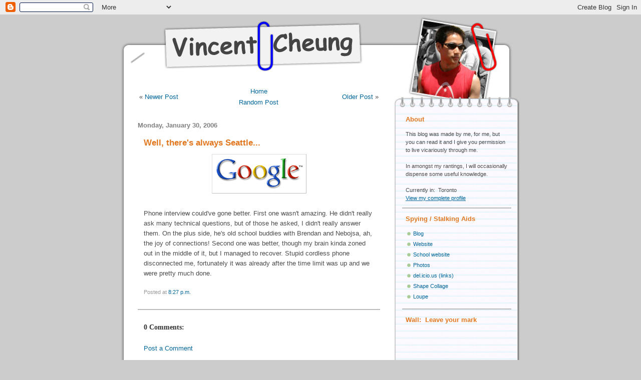

--- FILE ---
content_type: text/html; charset=UTF-8
request_url: https://veenix.blogspot.com/2006/01/well-theres-always-seattle.html
body_size: 15992
content:
<!DOCTYPE html>
<html xmlns='http://www.w3.org/1999/xhtml' xmlns:b='http://www.google.com/2005/gml/b' xmlns:data='http://www.google.com/2005/gml/data' xmlns:expr='http://www.google.com/2005/gml/expr'>
<head>
<link href='https://www.blogger.com/static/v1/widgets/2944754296-widget_css_bundle.css' rel='stylesheet' type='text/css'/>
<title>Vincent Cheung: Well, there's always Seattle...</title>
<meta content='text/html; charset=UTF-8' http-equiv='Content-Type'/>
<meta content='blogger' name='generator'/>
<link href='https://veenix.blogspot.com/favicon.ico' rel='icon' type='image/x-icon'/>
<link href='http://veenix.blogspot.com/2006/01/well-theres-always-seattle.html' rel='canonical'/>
<link rel="alternate" type="application/atom+xml" title="Vincent Cheung - Atom" href="https://veenix.blogspot.com/feeds/posts/default" />
<link rel="alternate" type="application/rss+xml" title="Vincent Cheung - RSS" href="https://veenix.blogspot.com/feeds/posts/default?alt=rss" />
<link rel="service.post" type="application/atom+xml" title="Vincent Cheung - Atom" href="https://www.blogger.com/feeds/6835146/posts/default" />

<link rel="alternate" type="application/atom+xml" title="Vincent Cheung - Atom" href="https://veenix.blogspot.com/feeds/113867132137675487/comments/default" />
<!--Can't find substitution for tag [blog.ieCssRetrofitLinks]-->
<link href='http://photos1.blogger.com/blogger/4502/390/400/about_logo.gif' rel='image_src'/>
<meta content='http://veenix.blogspot.com/2006/01/well-theres-always-seattle.html' property='og:url'/>
<meta content='Well, there&#39;s always Seattle...' property='og:title'/>
<meta content='Phone interview could&#39;ve gone better.  First one wasn&#39;t amazing.  He didn&#39;t really ask many technical questions, but of those he asked, I di...' property='og:description'/>
<meta content='https://lh3.googleusercontent.com/blogger_img_proxy/AEn0k_s2njHqkkBpZo7oeCKdzym848BhT6ZBs4snhJ82H5J9_CLYkCWucINxkWZU7OqCzxuP8mXiNSIh85zy_ARsizbyP8CeizSrN4V_tXWwUMk_KyDM94b_9_zzuohFn95Ojgo=w1200-h630-p-k-no-nu' property='og:image'/>
<script type='text/javascript'>
  var sidebarImages = ['http://photos1.blogger.com/blogger2/3018/834/1600/SidebarTop0.jpg', 'http://photos1.blogger.com/blogger2/3018/834/1600/SidebarTop1.jpg', 
'http://photos1.blogger.com/blogger2/3018/834/400/SidebarTop2.1.jpg', 'http://photos1.blogger.com/blogger2/3018/834/1600/SidebarTop3.jpg', 'http://photos1.blogger.com/blogger2/3018/834/1600/SidebarTop4.jpg',
'http://photos1.blogger.com/blogger2/3018/834/1600/SidebarTop5.0.jpg',
'http://photos1.blogger.com/blogger2/3018/834/1600/SidebarTop6.jpg'];

  var maxLabelSize = 130;
  var minLabelSize = 80;
</script>
<script type='text/javascript'>
// preload a certain number of comments
var numPreloaded = 0;
var maxPreloaded = 0;
var noneOpen = 1;

function togglecomments(postID, commentsURL) { 
   var divElt = document.getElementById(postID + "iFrameDiv");
   var showElt = document.getElementById(postID + "TextShow");
   var hideElt = document.getElementById(postID + "TextHide");

   if (divElt.className == "commentshown") { 
      divElt.className = "commenthidden";
      showElt.className = "commentshown";
      hideElt.className = "commenthidden";
   } else { 

if (noneOpen == 1) {
  window.open(commentsURL, "bloggerPopup", "toolbar=0,location=0,statusbar=1,menubar=0,scrollbars=yes,width=400,height=450");
  noneOpen = 0;
  return;
}


      var iFrameElt = document.getElementById(postID + "iFrame");
      if (iFrameElt.contentDocument)
        iFrameElt.scrolling = 'auto';

      if (iFrameElt.src != commentsURL) {
        if (iFrameElt.contentDocument) {
//          iFrameElt.scrolling = 'auto';
          iFrameElt.contentDocument.open();
          iFrameElt.contentDocument.write("<span style='font:small Verdana, Arial, Sans-serif;'>Loading...</span>");
          iFrameElt.contentDocument.close();
        } else if (iFrameElt.contentWindow) {
          iFrameElt.contentWindow.document.open();
          iFrameElt.contentWindow.document.write("<span style='font:small Verdana, Arial, Sans-serif;'>Loading...</span>");
          iFrameElt.contentWindow.document.close();
        }
        iFrameElt.src = commentsURL;
      }

      divElt.className = "commentshown"; 
      showElt.className = "commenthidden";
      hideElt.className = "commentshown";

/*
var iFrameElt = document.getElementById(postID + "iFrame");
alert(iFrameElt);
alert(iFrameElt.contentWindow.document.body);
  iFrameElt.height = iFrameElt.contentWindow.document.body.scrollHeight + "px";
*/
   } 
}
</script>
<style id='page-skin-1' type='text/css'><!--
/*
-----------------------------------------------
Blogger Template Style
Name:     Dots
Designer: Douglas Bowman
URL:      www.stopdesign.com
Date:     24 Feb 2004
Updated by: Blogger Team, Vincent Cheung (Aug. 6, 2006)
----------------------------------------------- */
/* Variable definitions
====================
<Variable name="textcolor" description="Text Color" type="color"
default="#333">
<Variable name="posttitle" description="Post Title Color" type="color"
default="#e1771e">
<Variable name="posttitlehover" description="Post Title Hover Color" type="color"
default="#e1771e">
<Variable name="linkcolor" description="Link Color" type="color"
default="#488">
<Variable name="linkhovercolor" description="Link Hover Color" type="color"
default="#488">
<Variable name="vlinkcolor" description="Visited Link Color" type="color"
default="#885">
<Variable name="dateheadercolor" description="Date Header Color"
type="color" default="#7f7f7f">
<Variable name="sidebartitle" description="Sidebar Title Color" type="color"
default="#e1771e">
<Variable name="bodyfont" description="Text Font" type="font"
default="normal normal 100% Verdana,Arial,Sans-Serif">
<Variable name="pagetitlefont" description="Blog Title Font" type="font"
default="normal normal 250% Georgia,Serif">
<Variable name="dateHeaderFont" description="Date Header Font"
type="font" default="normal normal 100% Georgia, Serif">
<Variable name="postTitleFont" description="Post Title Font" type="font"
default="normal normal 100% Georgia,Serif">
<Variable name="sidebarTitleFont" description="Sidebar Title Font" type="font"
default="normal normal 100% Georgia,Serif">
<Variable name="footerTitleFont" description="Footer Title Font" type="font"
default="normal normal 100% Georgia,Serif">
*/
/*#navbar-iframe{opacity:0.0;filter:alpha(Opacity=0)}
#navbar-iframe:hover{opacity:1.0;filter:alpha(Opacity=100, FinishedOpacity=100)}
*/
body {
margin: 0px 0px 0px 0px;
/*  background:#d2d2d2; */
/*  background:#8999AB; */
background:#ccc;
text-align:center;
font:small Verdana, Arial, Sans-serif;
color:#4c4c4c;
font-size/* */:/**/small;
font-size: /**/small;
}
/* Page Structure
----------------------------------------------- */
#outer-wrapper {
width:800px;
margin:0 auto;
text-align:left;
font:normal normal 100% Verdana,Arial,Sans-Serif;
}
#content-wrapper {
width: 100%;
background:url("//photos1.blogger.com/blogger2/3018/834/1600/Body.gif") repeat-y;
padding: 0;
}
#header-wrapper {
display: none;
}
#main-wrapper {
width:547px;
float:left;
padding:0;
/*  font-size:85%; */
word-wrap: break-word; /* fix for long text breaking sidebar float in IE */
}
#header-section {
height: 58px;
background: #d2d2d2;
}
#main {
/*
width:460px;
margin: -2em 0 0 47px;
*/
width: 484px;
margin: -1em 0 0 35px;
}
#sidebar-wrapper {
width:253px;
float:right;
font-size:85%;
overflow:hidden;
word-wrap: break-word; /* fix for long text breaking sidebar float in IE */
}
#sidebar-wrapper2 {
background:url("//photos1.blogger.com/blogger2/3018/834/1600/SidebarBody.png") repeat-y;
width: 100%;
padding-bottom: 0;
margin-bottom: 0;
}
#sidebar {
width: 218px;
/*  width: 204px;*/
/*  margin: 0 0 0 23px;*/
margin: 0 0 0 16px;
padding-bottom: 1px;
}
#sidebar-bottom {
background:url("//photos1.blogger.com/blogger2/3018/834/1600/SidebarBottom.gif") no-repeat;
height: 15px;
padding: 0;
margin: 0;
}
#content-bottom {
width: 100%;
background:url("//photos1.blogger.com/blogger2/3018/834/1600/FooterBody.gif") repeat-y;
}
#footer-wrapper {
background:url("//photos1.blogger.com/blogger2/3018/834/1600/Footer.gif") no-repeat;
margin-top: 0px;
}
#footer-panel1, #footer-panel2, #footer-panel3 {
width: 200px;
padding-top: 20px;
padding-bottom: 10px;
}
#footer-panel1 {
float: left;
padding-left: 42px;
}
#footer-panel2 {
float: left;
padding-left: 50px;
}
#footer-panel3 {
margin-left: 522px;
padding-left: 20px;
}
#footer-bottom {
background:url("//photos1.blogger.com/blogger2/3018/834/1600/FooterBottom.gif") no-repeat;
height: 20px;
padding: 0;
margin: 0;
}
/* Title & Description
----------------------------------------------- */
.headerImage {
margin: 0;
padding: 0;
}
.headerImage a {
height: 114px;
display: block;
overflow: hidden;
/*
background:url("http://photos1.blogger.com/blogger2/3018/834/1600/Top.gif") no-repeat;
*/
}
.headerImage a:hover {
/*
background:url("http://photos1.blogger.com/blogger2/3018/834/1600/TopHover.gif") no-repeat;
*/
}
.headerImage img {
/*
margin: 0;
padding: 0;
visibility: hidden;
*/
}
.headerImage h1 {
margin: 0;
padding: 0;
visibility: hidden;
}
/* Links
----------------------------------------------- */
a:link {
color:#006699;
text-decoration: none;
}
a:visited {
color:#006699;
text-decoration: none;
}
a:hover {
color:#e1771e;
text-decoration: underline;
}
a img {
border-width:0;
}
.post-body a {
text-decoration: underline;
}
/* Posts
----------------------------------------------- */
.post, #comments, .backlinks, .feed-links {
padding: 0 12px;
}
h2.date-header {
margin: 0px 0px 1em 0;
padding-bottom:.35em;
color: #7f7f7f;
font: normal bold 110% Verdana, sans-serif;
font-size: small;
}
.post {
padding-bottom: 1em;
margin-bottom: 1.5em;
border-bottom: 2px solid #bbb;
line-height: 1.6em;
}
.post h3 {
margin: 0 0 .75em;
padding-top: 0;
font: normal bold 130% 'Lucida Grande', 'Trebuchet MS', Verdana, sans-serif;
color: #e1771e;
}
.post h3 a, .post h3 a:link, .post h3 a:visited {
text-decoration: none;
color: #e1771e;
}
.post h3 a:hover {
text-decoration: none;
color: #f2984c;
}
.post p {
/*
margin:0 0 .75em;
line-height:1.6em;
*/
}
.uncustomized-post-template .post-footer {
text-align: right;
}
.uncustomized-post-template .post-author,
.uncustomized-post-template .post-timestamp {
display: block;
float: left;
margin-right: 4px;
text-align: left;
}
/*
.post-author, .post-timestamp, .post-labelsLabel {
color:#e1771e;
}
*/
.post-footer {
margin-top: 1.5em;
font-size: 85%;
color: #999;
}
.post img {
/*  margin: 0; */
padding: 6px;
border-top: 1px solid #ddd;
border-left: 1px solid #ddd;
border-bottom: 1px solid #c0c0c0;
border-right: 1px solid #c0c0c0;
}
#post-feeds {
padding-top: 2em;
border-top: 2px solid #bbb;
}
.feed-links {
clear: both;
/*  line-height: 2.5em;*/
}
.blog-pager-newer-link {
float: left;
width: 33%;
}
.blog-pager-older-link {
float: left;
width: 33%;
}
.blog-pager-home-link {
float: left;
width: 33%;
}
#blog-pager {
text-align: center;
}
.commenthidden {
display: none;
}
.commentshown {
display: inline;
}
/* Comments
----------------------------------------------- */
#comments {
margin:0;
}
#comments h4 {
margin:0 0 10px;
padding-top:.5em;
line-height: 1.4em;
font: bold 110% Georgia,Serif;
color:#333;
}
#comments-block {
line-height:1.6em;
}
.comment-author {
background:url("//www.blogblog.com/dots/icon_comment.gif") no-repeat 2px .35em;
margin:.5em 0 0;
padding:0 0 0 20px;
font-weight:bold;
}
.comment-body {
margin:0;
padding:0 0 0 20px;
}
.comment-body p {
margin:0 0 .5em;
}
.comment-footer {
margin:0 0 .5em;
padding:0 0 .75em 20px;
color:#996;
}
.comment-footer a:link {
color:#996;
}
.deleted-comment {
font-style:italic;
color:gray;
}
.comment-postComment {
padding: 1em 0 1.5em;
}
.comment-createLink {
padding-bottom: 1.5em;
}
/* More Sidebar Content
----------------------------------------------- */
.sidebar h2 {
margin:1em 0 .75em;
padding-bottom:.35em;
line-height: 1.4em;
font: normal bold 100% Verdana, sans-serif;
font-size: small;
color:#e1771e;
}
.sidebar h3 {
font: normal bold 100% Verdana, sans-serif;
font-size: small;
color: gray;
}
.sidebar p {
margin:0 0 .75em;
line-height:1.6em;
}
.sidebar ul {
list-style:none;
margin:.5em 0 0 0;
padding:0 0px;
}
.sidebar .widget {
margin: 0.5em 0 0;
padding: 0 7px 0.5em;
line-height: 1.5em;
border-top: 2px solid #bbb;
}
.sidebarFirst .widget {
border: none;
}
.sidebarFirst h2 {
margin-top: 0;
}
.main .widget {
padding-bottom: 1em;
}
.sidebar ul li {
background:url("//www.blogblog.com/dots/bullet.gif") no-repeat 3px .45em;
margin:0;
padding:0 0 5px 15px;
}
.sidebar p {
margin:0 0 .6em;
}
/* Profile
----------------------------------------------- */
.profile-datablock {
margin: 0 0 1em;
}
.profile-img {
float: left;
margin: 0 8px 5px 0;
border: 4px solid #cc9;
}
.profile-data {
margin: 0;
line-height: 1.5em;
}
.profile-textblock {
clear: left;
margin-left: 0;
}
/* Footer
----------------------------------------------- */
#footer p {
margin:0;
}
#footer-wrapper {
/*  font-size: small;*/
}
#footer-wrapper h2 {
margin-top: 0;
margin-bottom: 0.5em;
color: #555;
font: normal bold 120% 'Lucida Grande', 'Trebuchet MS', Verdana, sans-serif;
/*  font-size: small; */
text-align: center;
}
#footer-wrapper ul {
padding-left: 1em;
margin: 0;
}
#footer-wrapper li {
padding: 0em;
margin-bottom: 0.75em;
}
/* Miscellaneous
----------------------------------------------- */
div.hr {
border-top: 1px solid #ddd;
padding-top: 0em;
margin-bottom: 0em;
padding-bottom: 0em;
}
blockquote {
margin: 0 0 0 30px;
padding: 10px 0 0 20px;
font-size: 88%;
line-height: 1.5em;
color: #666;
background: url("//www.blogblog.com/tictac_blue/quotes.gif") no-repeat top left;
}
.caption {
margin: 0;
padding: 0;
text-align: center;
font-size: 85%;
}
.bigCaption {
margin: 0;
padding: 0;
text-align: center;
}
.centre {
display:block;
margin:0px auto 0px;
text-align:center;
}
/*
----------------------------------------------- */
/* Page structure tweaks for layout editor wireframe */
body#layout #sidebar, body#layout #main,
body#layout #main-wrapper,
body#layout #outer-wrapper,
body#layout #sidebar-wrapper {
padding: 0;
}
body#layout #sidebar {
padding: 0;
width: 240px;
}

--></style>
<script src="//www.vincentcheung.ca/jsencryption/jsencryption.js" type="text/javascript"></script>
<link href='https://www.blogger.com/dyn-css/authorization.css?targetBlogID=6835146&amp;zx=f2aee43e-99fb-47cf-9e44-7d8cae3c3480' media='none' onload='if(media!=&#39;all&#39;)media=&#39;all&#39;' rel='stylesheet'/><noscript><link href='https://www.blogger.com/dyn-css/authorization.css?targetBlogID=6835146&amp;zx=f2aee43e-99fb-47cf-9e44-7d8cae3c3480' rel='stylesheet'/></noscript>
<meta name='google-adsense-platform-account' content='ca-host-pub-1556223355139109'/>
<meta name='google-adsense-platform-domain' content='blogspot.com'/>

</head>
<body>
<div class='navbar section' id='navbar'><div class='widget Navbar' data-version='1' id='Navbar1'><script type="text/javascript">
    function setAttributeOnload(object, attribute, val) {
      if(window.addEventListener) {
        window.addEventListener('load',
          function(){ object[attribute] = val; }, false);
      } else {
        window.attachEvent('onload', function(){ object[attribute] = val; });
      }
    }
  </script>
<div id="navbar-iframe-container"></div>
<script type="text/javascript" src="https://apis.google.com/js/platform.js"></script>
<script type="text/javascript">
      gapi.load("gapi.iframes:gapi.iframes.style.bubble", function() {
        if (gapi.iframes && gapi.iframes.getContext) {
          gapi.iframes.getContext().openChild({
              url: 'https://www.blogger.com/navbar/6835146?po\x3d113867132137675487\x26origin\x3dhttps://veenix.blogspot.com',
              where: document.getElementById("navbar-iframe-container"),
              id: "navbar-iframe"
          });
        }
      });
    </script><script type="text/javascript">
(function() {
var script = document.createElement('script');
script.type = 'text/javascript';
script.src = '//pagead2.googlesyndication.com/pagead/js/google_top_exp.js';
var head = document.getElementsByTagName('head')[0];
if (head) {
head.appendChild(script);
}})();
</script>
</div></div>
<div style='display: none'>
<div class='random section' id='random'><div class='widget BlogArchive' data-version='1' id='BlogArchive2'>
<script type='text/javascript'>
    var randPostNames = new Array();
  </script>
<script type='text/javascript'>
        
          randPostNames.push('https://veenix.blogspot.com/2006/01/well-theres-always-seattle.html');
        
          randPostNames.push('https://veenix.blogspot.com/2006/01/girl-jumps-through-basketball-hoop.html');
        
          randPostNames.push('https://veenix.blogspot.com/2006/01/kung-hei-fat-choi.html');
        
          randPostNames.push('https://veenix.blogspot.com/2006/01/strange-im-conversations.html');
        
          randPostNames.push('https://veenix.blogspot.com/2006/01/kneepads-used-every-day-this-week-and.html');
        
          randPostNames.push('https://veenix.blogspot.com/2006/01/blood-its-in-you-to-give.html');
        
          randPostNames.push('https://veenix.blogspot.com/2006/01/250-500-umm-no-thanks.html');
        
          randPostNames.push('https://veenix.blogspot.com/2006/01/is-this-haircut-worth-50.html');
        
          randPostNames.push('https://veenix.blogspot.com/2006/01/difference-day-makes.html');
        
          randPostNames.push('https://veenix.blogspot.com/2006/01/webpage-redesign.html');
        
          randPostNames.push('https://veenix.blogspot.com/2006/01/tiggy-dressed-as-my-ipod.html');
        
          randPostNames.push('https://veenix.blogspot.com/2006/01/really-not-having-good-week.html');
        
          randPostNames.push('https://veenix.blogspot.com/2006/01/sigh-and-all-this-time-i-thought.html');
        
          randPostNames.push('https://veenix.blogspot.com/2006/01/only-good-thing-i-got-going-for-me.html');
        
          randPostNames.push('https://veenix.blogspot.com/2006/01/damn-it-all.html');
        
          randPostNames.push('https://veenix.blogspot.com/2006/01/i-see-dead-people.html');
        
          randPostNames.push('https://veenix.blogspot.com/2006/01/ive-got-two-girls-sleeping-in-my-bed.html');
        
          randPostNames.push('https://veenix.blogspot.com/2006/01/first-time-snowboarding-and-im-still.html');
        
          randPostNames.push('https://veenix.blogspot.com/2006/01/why-wont-you-work.html');
        
          randPostNames.push('https://veenix.blogspot.com/2006/01/visit-me-so-that-my-room-gets-cleaned.html');
        
          randPostNames.push('https://veenix.blogspot.com/2006/01/cv-and-resume-critique.html');
        
          randPostNames.push('https://veenix.blogspot.com/2006/01/day-125-keep-off-grass.html');
        
          randPostNames.push('https://veenix.blogspot.com/2006/01/day-11-another-day-another-few-cm.html');
        
          randPostNames.push('https://veenix.blogspot.com/2006/01/bring-me-sun-or-bring-me-snow.html');
        
          randPostNames.push('https://veenix.blogspot.com/2006/01/day-10-rain-dance-worked.html');
        
          randPostNames.push('https://veenix.blogspot.com/2006/01/day-9-grass-is-always-greener-on-other.html');
        
          randPostNames.push('https://veenix.blogspot.com/2006/01/sponsor-me-charity-volleyball-for.html');
        
          randPostNames.push('https://veenix.blogspot.com/2006/01/day-8-power-of-parallelism-and.html');
        
          randPostNames.push('https://veenix.blogspot.com/2006/01/stacey-and-seattle-or-san-francisco.html');
        
          randPostNames.push('https://veenix.blogspot.com/2006/01/surprisingly-productive-day.html');
        
          randPostNames.push('https://veenix.blogspot.com/2006/01/first-outing-with-u-of-t-ski-and_14.html');
        
          randPostNames.push('https://veenix.blogspot.com/2006/01/day-7-its-like-grass-is-listening-to.html');
        
          randPostNames.push('https://veenix.blogspot.com/2006/01/day-6-growing-like-crazy.html');
        
          randPostNames.push('https://veenix.blogspot.com/2006/01/new-laundry-machines.html');
        
          randPostNames.push('https://veenix.blogspot.com/2006/01/day-5-victory.html');
        
          randPostNames.push('https://veenix.blogspot.com/2006/01/day-4-i-really-thought-today-was-gonna.html');
        
          randPostNames.push('https://veenix.blogspot.com/2006/01/internet-is-for-porn.html');
        
          randPostNames.push('https://veenix.blogspot.com/2006/01/day-3-now-taking-bets.html');
        
          randPostNames.push('https://veenix.blogspot.com/2006/01/how-i-met-your-mother.html');
        
          randPostNames.push('https://veenix.blogspot.com/2006/01/day-2-exciting-new-development.html');
        
          randPostNames.push('https://veenix.blogspot.com/2006/01/blogger-comment-feed-and-comment.html');
        
          randPostNames.push('https://veenix.blogspot.com/2006/01/makeshift-ping-pong.html');
        
          randPostNames.push('https://veenix.blogspot.com/2006/01/battlestar-galactica-is-back-baby.html');
        
          randPostNames.push('https://veenix.blogspot.com/2006/01/day-1-seeds-have-been-planted.html');
        
          randPostNames.push('https://veenix.blogspot.com/2006/01/shopping-by-myself.html');
        
          randPostNames.push('https://veenix.blogspot.com/2006/01/not-your-typical-board-games.html');
        
          randPostNames.push('https://veenix.blogspot.com/2006/01/korean-food-oh-how-ive-missed-you.html');
        
          randPostNames.push('https://veenix.blogspot.com/2006/01/scrubs-is-back-and-im-lovin-it.html');
        
          randPostNames.push('https://veenix.blogspot.com/2006/01/pleasant-touch-of-volleyball.html');
        
          randPostNames.push('https://veenix.blogspot.com/2006/01/escaped-but-without-my-dignity.html');
        
      </script>
</div></div>
</div>
<div id='outer-wrapper'><div id='wrap2'>
<!-- skip links for text browsers -->
<span id='skiplinks' style='display:none;'>
<a href='#main'>skip to main </a> |
      <a href='#sidebar'>skip to sidebar</a>
</span>
<div id='content-wrapper'>
<div id='main-wrapper'>
<span class='headerImage'>
<a href='http://veenix.blogspot.com/'>
<img alt="Vincent Cheung" src="//photos1.blogger.com/blogger2/3018/834/1600/Top.gif" style="border: none; margin: 0; padding: 0;">
<h1>Vincent Cheung's Blog</h1>
</a>
</span>
<!-- <div class='Header' id='header-section'> <h1><a href='http://veenix.blogspot.com/'>Vincent Cheung</a></h1> </div> <b:section class='header-section' id='header-section' showaddelement='no'> <b:widget id='Header1' locked='false' title='Vincent Cheung (Header)' type='Header'/> </b:section> //-->
<div class='main section' id='main'><div class='widget HTML' data-version='1' id='HTML3'>
<div class='widget-content'>
<br/>
<p class="bigCaption"><span style="font-style:italic; color: #7f7f7f;"></span></p>
</div>
<div class='clear'></div>
</div><div class='widget Blog' data-version='1' id='Blog1'>
<div id='blog-pager'>
<table style='margin: 0; padding: 0; border: none; width: 100%'>
<tr>
<td style='width: 33%; text-align: left;'>

          &#171; <a href='https://veenix.blogspot.com/2006/02/utility-of-money-or-lack-thereof.html' title='Newer Post'>Newer Post</a>
</td>
<td style='width: 33%; text-align: center'>
<a href='http://veenix.blogspot.com/'>Home</a>
<script type='text/javascript'>
            /*<![CDATA[*/
            var randPostIdx = Math.floor(Math.random() * randPostNames.length);
            document.write("<p style='margin-top:0.5em; margin-bottom: 0; padding-bottom: 0; text-align: center;'><a href='" + randPostNames[randPostIdx] + "'>Random Post</a></p>");
            /*]]>*/
          </script>
</td>
<td style='width: 33%; text-align: right'>
<a href='https://veenix.blogspot.com/2006/01/girl-jumps-through-basketball-hoop.html' title='Older Post'>Older Post</a> &#187;
        
</td>
</tr>
</table>
</div>
<br/>
<div id='blog-posts'>
<h2 class='date-header'>Monday, January 30, 2006</h2>
<div class='post'>
<a name='113867132137675487'></a>
<h3 class='post-title'>
<a href='https://veenix.blogspot.com/2006/01/well-theres-always-seattle.html'>Well, there's always Seattle...</a>
</h3>
<div class='post-header-line-1'></div>
<div class='post-body'>
<img alt="" border="0" src="//photos1.blogger.com/blogger/4502/390/400/about_logo.gif" style="display:block; margin:0px auto 10px; text-align:center;cursor:pointer; cursor:hand;"><br />Phone interview could've gone better.  First one wasn't amazing.  He didn't really ask many technical questions, but of those he asked, I didn't really answer them.  On the plus side, he's old school buddies with Brendan and Nebojsa, ah, the joy of connections!  Second one was better, though my brain kinda zoned out in the middle of it, but I managed to recover.  Stupid cordless phone disconnected me, fortunately it was already after the time limit was up and we were pretty much done.
<div style='clear: both;'></div>
</div>
<div class='post-footer'>
<p class='post-footer-line post-footer-line-1'><span class='post-timestamp'>
Posted at
<a class='timestamp-link' href='https://veenix.blogspot.com/2006/01/well-theres-always-seattle.html' title='permanent link'>8:27 p.m.</a>
</span>
<span class='post-comment-link'>
</span>
<span class='post-icons'>
<span class='item-control blog-admin pid-1567691608'>
<a href='https://www.blogger.com/post-edit.g?blogID=6835146&postID=113867132137675487&from=pencil' title='Edit Post'>
<img alt='' class='icon-action' height='18' src='https://resources.blogblog.com/img/icon18_edit_allbkg.gif' width='18'/>
</a>
</span>
</span>
</p>
<p class='post-footer-line post-footer-line-2'><span class='post-labels'>
</span>
</p>
<script language='Javascript'>
if (0 > 0 && numPreloaded < maxPreloaded) {
  document.write("<div id='113867132137675487iFrameDiv' class='commenthidden'><iframe id='113867132137675487iFrame' src='https://www.blogger.com/comment/fullpage/post/6835146/113867132137675487' style='width: 100%; height: 775px; border: solid #ddd 1px;' scrolling='yes' frameborder='0'></iframe></div>");
  numPreloaded = numPreloaded + 1;
} else {
  document.write("<div id='113867132137675487iFrameDiv' class='commenthidden'><iframe id='113867132137675487iFrame' style='width: 100%; height: 775px; border: solid #ddd 1px;' scrolling='yes' frameborder='0'></iframe></div>");
}
</script>
<p class='post-footer-line post-footer-line-3'></p>
</div>
</div>
<div id='comments'>
<a name='comments'></a>
<h4>
0 Comments:
      
</h4>
<dl id='comments-block'>
</dl>
<p class='comment-postComment'>
<a href='https://www.blogger.com/comment/fullpage/post/6835146/113867132137675487' onclick='javascript:window.open(this.href, "bloggerPopup", "toolbar=0,location=0,statusbar=1,menubar=0,scrollbars=yes,width=640,height=500"); return false;'>Post a Comment</a>
</p>
<div id='backlinks-container'>
</div>
</div>
</div>
<div class='post-feeds'>
<div class='feed-links'>
Subscribe to:
<a class='feed-link' href='https://veenix.blogspot.com/feeds/113867132137675487/comments/default' target='_blank' type='application/atom+xml'>Post Comments (Atom)</a>
</div>
</div>
</div></div>
</div>
<!-- main-wrapper //-->
<div id='sidebar-wrapper'><div id='sidebar-wrapper2'>
<script language='JavaScript'>
        /*<![CDATA[*/

        var imgIdx = Math.floor(Math.random() * sidebarImages.length);

        document.write("<img style='margin: 0; padding: 0;' src='" + sidebarImages[imgIdx] + "' alt='Vincent Cheung'>");
        /*]]>*/
      </script>
<noscript>
<img src="//photos1.blogger.com/blogger2/3018/834/1600/SidebarTop0.jpg" style="margin: 0; padding: 0;">
</noscript>
<div class='sidebar' id='sidebar'>
<div class='sidebarFirst section' id='sidebarFirst'><div class='widget HTML' data-version='1' id='HTML1'>
<h2 class='title' style='margin-top: 0'>About</h2>
<div class='widget-content'>
This blog was made by me, for me, but you can read it and I give you permission to live vicariously through me.<br/>
<br/>
In amongst my rantings, I will occasionally dispense some useful knowledge.<br/>
<br/>
Currently in:&nbsp; Toronto<br/>
<a style="text-decoration: underline" href="//www.blogger.com/profile/04679171906740071319">View my complete profile</a>
</div>
<div class='clear'></div>
</div></div>
<div class='sidebarBottom section' id='sidebarBottom'><div class='widget LinkList' data-version='1' id='LinkList3'>
<h2>Spying / Stalking Aids</h2>
<div class='widget-content'>
<ul>
<div id='link'>
<li><a href='http://veenix.blogspot.com/'>Blog</a></li>
<li><a href='http://www.vincentcheung.ca/'>Website</a></li>
<li><a href='http://www.psi.toronto.edu/~vincent/'>School website</a></li>
<li><a href="//picasaweb.google.com/vincentcheung/">Photos</a></li>
<li><a href='http://del.icio.us/veenix/'>del.icio.us (links)</a></li>
<li><a href='http://www.shapecollage.com/'>Shape Collage</a></li>
<li><a href='http://www.getloupe.com/'>Loupe</a></li>
</div>
</ul>
<div class='clear'></div>
</div>
</div><div class='widget HTML' data-version='1' id='HTML4'>
<h2 class='title'>Wall:&#160; Leave your mark</h2>
<div class='widget-content'>
<iframe scrolling="no" frameborder="no" style="height: 215px; width: 100%; border: none; margin: 0px; padding: 0;" src="http://www.vincentcheung.ca/code/blogwall/blogwall.php"></iframe>
</div>
<div class='clear'></div>
</div><div class='widget Feed' data-version='1' id='Feed1'>
<h2>Recent Comments</h2>
<div class='widget-content' id='Feed1_feedItemListDisplay'>
<span style='filter: alpha(25); opacity: 0.25;'>
<a href='http://veenix.blogspot.com/feeds/comments/full'>Loading...</a>
</span>
</div>
<div class='clear'></div>
</div><div class='widget Label' data-version='1' id='Label1'>
<h2>Labels</h2>
<div class='widget-content'>
<script type='text/javascript'>
    var maxCount = 0;
    
      currCount = 33;
      if (currCount > maxCount)
        maxCount = currCount;
    
      currCount = 46;
      if (currCount > maxCount)
        maxCount = currCount;
    
      currCount = 23;
      if (currCount > maxCount)
        maxCount = currCount;
    
      currCount = 4;
      if (currCount > maxCount)
        maxCount = currCount;
    
      currCount = 2;
      if (currCount > maxCount)
        maxCount = currCount;
    
      currCount = 5;
      if (currCount > maxCount)
        maxCount = currCount;
    
      currCount = 10;
      if (currCount > maxCount)
        maxCount = currCount;
    
      currCount = 18;
      if (currCount > maxCount)
        maxCount = currCount;
    
      currCount = 24;
      if (currCount > maxCount)
        maxCount = currCount;
    
      currCount = 55;
      if (currCount > maxCount)
        maxCount = currCount;
    
      currCount = 6;
      if (currCount > maxCount)
        maxCount = currCount;
    
      currCount = 3;
      if (currCount > maxCount)
        maxCount = currCount;
    
      currCount = 8;
      if (currCount > maxCount)
        maxCount = currCount;
    
      currCount = 5;
      if (currCount > maxCount)
        maxCount = currCount;
    
      currCount = 7;
      if (currCount > maxCount)
        maxCount = currCount;
    
      currCount = 13;
      if (currCount > maxCount)
        maxCount = currCount;
    
      currCount = 18;
      if (currCount > maxCount)
        maxCount = currCount;
    
      currCount = 121;
      if (currCount > maxCount)
        maxCount = currCount;
    
      currCount = 14;
      if (currCount > maxCount)
        maxCount = currCount;
    
      currCount = 3;
      if (currCount > maxCount)
        maxCount = currCount;
    
      currCount = 25;
      if (currCount > maxCount)
        maxCount = currCount;
    
      currCount = 18;
      if (currCount > maxCount)
        maxCount = currCount;
    
      currCount = 18;
      if (currCount > maxCount)
        maxCount = currCount;
    
      currCount = 4;
      if (currCount > maxCount)
        maxCount = currCount;
    
      currCount = 8;
      if (currCount > maxCount)
        maxCount = currCount;
    
      currCount = 27;
      if (currCount > maxCount)
        maxCount = currCount;
    
      currCount = 12;
      if (currCount > maxCount)
        maxCount = currCount;
    
      currCount = 13;
      if (currCount > maxCount)
        maxCount = currCount;
    
      currCount = 33;
      if (currCount > maxCount)
        maxCount = currCount;
    
      currCount = 28;
      if (currCount > maxCount)
        maxCount = currCount;
    
      currCount = 115;
      if (currCount > maxCount)
        maxCount = currCount;
    
      currCount = 41;
      if (currCount > maxCount)
        maxCount = currCount;
    
      currCount = 14;
      if (currCount > maxCount)
        maxCount = currCount;
    
      currCount = 2;
      if (currCount > maxCount)
        maxCount = currCount;
    
      currCount = 12;
      if (currCount > maxCount)
        maxCount = currCount;
    
      currCount = 14;
      if (currCount > maxCount)
        maxCount = currCount;
    
      currCount = 57;
      if (currCount > maxCount)
        maxCount = currCount;
    
      currCount = 20;
      if (currCount > maxCount)
        maxCount = currCount;
    
      currCount = 55;
      if (currCount > maxCount)
        maxCount = currCount;
    

    document.write("<ul>");
        
      document.write("<li><span style='font-size: " + Math.round(1/(1+Math.exp(-(33-maxCount/4)/(maxCount/8))) * (maxLabelSize - minLabelSize) + minLabelSize) + "%'>");
        
          document.write("<a href='https://veenix.blogspot.com/search/label/announcements'>announcements</a>");
        
        document.write(" (33)</span></li>");
        
      document.write("<li><span style='font-size: " + Math.round(1/(1+Math.exp(-(46-maxCount/4)/(maxCount/8))) * (maxLabelSize - minLabelSize) + minLabelSize) + "%'>");
        
          document.write("<a href='https://veenix.blogspot.com/search/label/bay%20area'>bay area</a>");
        
        document.write(" (46)</span></li>");
        
      document.write("<li><span style='font-size: " + Math.round(1/(1+Math.exp(-(23-maxCount/4)/(maxCount/8))) * (maxLabelSize - minLabelSize) + minLabelSize) + "%'>");
        
          document.write("<a href='https://veenix.blogspot.com/search/label/blog'>blog</a>");
        
        document.write(" (23)</span></li>");
        
      document.write("<li><span style='font-size: " + Math.round(1/(1+Math.exp(-(4-maxCount/4)/(maxCount/8))) * (maxLabelSize - minLabelSize) + minLabelSize) + "%'>");
        
          document.write("<a href='https://veenix.blogspot.com/search/label/books'>books</a>");
        
        document.write(" (4)</span></li>");
        
      document.write("<li><span style='font-size: " + Math.round(1/(1+Math.exp(-(2-maxCount/4)/(maxCount/8))) * (maxLabelSize - minLabelSize) + minLabelSize) + "%'>");
        
          document.write("<a href='https://veenix.blogspot.com/search/label/canada'>canada</a>");
        
        document.write(" (2)</span></li>");
        
      document.write("<li><span style='font-size: " + Math.round(1/(1+Math.exp(-(5-maxCount/4)/(maxCount/8))) * (maxLabelSize - minLabelSize) + minLabelSize) + "%'>");
        
          document.write("<a href='https://veenix.blogspot.com/search/label/craft'>craft</a>");
        
        document.write(" (5)</span></li>");
        
      document.write("<li><span style='font-size: " + Math.round(1/(1+Math.exp(-(10-maxCount/4)/(maxCount/8))) * (maxLabelSize - minLabelSize) + minLabelSize) + "%'>");
        
          document.write("<a href='https://veenix.blogspot.com/search/label/discoveries'>discoveries</a>");
        
        document.write(" (10)</span></li>");
        
      document.write("<li><span style='font-size: " + Math.round(1/(1+Math.exp(-(18-maxCount/4)/(maxCount/8))) * (maxLabelSize - minLabelSize) + minLabelSize) + "%'>");
        
          document.write("<a href='https://veenix.blogspot.com/search/label/encrypted'>encrypted</a>");
        
        document.write(" (18)</span></li>");
        
      document.write("<li><span style='font-size: " + Math.round(1/(1+Math.exp(-(24-maxCount/4)/(maxCount/8))) * (maxLabelSize - minLabelSize) + minLabelSize) + "%'>");
        
          document.write("<a href='https://veenix.blogspot.com/search/label/food'>food</a>");
        
        document.write(" (24)</span></li>");
        
      document.write("<li><span style='font-size: " + Math.round(1/(1+Math.exp(-(55-maxCount/4)/(maxCount/8))) * (maxLabelSize - minLabelSize) + minLabelSize) + "%'>");
        
          document.write("<a href='https://veenix.blogspot.com/search/label/funny'>funny</a>");
        
        document.write(" (55)</span></li>");
        
      document.write("<li><span style='font-size: " + Math.round(1/(1+Math.exp(-(6-maxCount/4)/(maxCount/8))) * (maxLabelSize - minLabelSize) + minLabelSize) + "%'>");
        
          document.write("<a href='https://veenix.blogspot.com/search/label/games'>games</a>");
        
        document.write(" (6)</span></li>");
        
      document.write("<li><span style='font-size: " + Math.round(1/(1+Math.exp(-(3-maxCount/4)/(maxCount/8))) * (maxLabelSize - minLabelSize) + minLabelSize) + "%'>");
        
          document.write("<a href='https://veenix.blogspot.com/search/label/gps'>gps</a>");
        
        document.write(" (3)</span></li>");
        
      document.write("<li><span style='font-size: " + Math.round(1/(1+Math.exp(-(8-maxCount/4)/(maxCount/8))) * (maxLabelSize - minLabelSize) + minLabelSize) + "%'>");
        
          document.write("<a href='https://veenix.blogspot.com/search/label/inside%20joke'>inside joke</a>");
        
        document.write(" (8)</span></li>");
        
      document.write("<li><span style='font-size: " + Math.round(1/(1+Math.exp(-(5-maxCount/4)/(maxCount/8))) * (maxLabelSize - minLabelSize) + minLabelSize) + "%'>");
        
          document.write("<a href='https://veenix.blogspot.com/search/label/movies'>movies</a>");
        
        document.write(" (5)</span></li>");
        
      document.write("<li><span style='font-size: " + Math.round(1/(1+Math.exp(-(7-maxCount/4)/(maxCount/8))) * (maxLabelSize - minLabelSize) + minLabelSize) + "%'>");
        
          document.write("<a href='https://veenix.blogspot.com/search/label/music'>music</a>");
        
        document.write(" (7)</span></li>");
        
      document.write("<li><span style='font-size: " + Math.round(1/(1+Math.exp(-(13-maxCount/4)/(maxCount/8))) * (maxLabelSize - minLabelSize) + minLabelSize) + "%'>");
        
          document.write("<a href='https://veenix.blogspot.com/search/label/openmind'>openmind</a>");
        
        document.write(" (13)</span></li>");
        
      document.write("<li><span style='font-size: " + Math.round(1/(1+Math.exp(-(18-maxCount/4)/(maxCount/8))) * (maxLabelSize - minLabelSize) + minLabelSize) + "%'>");
        
          document.write("<a href='https://veenix.blogspot.com/search/label/pets'>pets</a>");
        
        document.write(" (18)</span></li>");
        
      document.write("<li><span style='font-size: " + Math.round(1/(1+Math.exp(-(121-maxCount/4)/(maxCount/8))) * (maxLabelSize - minLabelSize) + minLabelSize) + "%'>");
        
          document.write("<a href='https://veenix.blogspot.com/search/label/pictures'>pictures</a>");
        
        document.write(" (121)</span></li>");
        
      document.write("<li><span style='font-size: " + Math.round(1/(1+Math.exp(-(14-maxCount/4)/(maxCount/8))) * (maxLabelSize - minLabelSize) + minLabelSize) + "%'>");
        
          document.write("<a href='https://veenix.blogspot.com/search/label/plants'>plants</a>");
        
        document.write(" (14)</span></li>");
        
      document.write("<li><span style='font-size: " + Math.round(1/(1+Math.exp(-(3-maxCount/4)/(maxCount/8))) * (maxLabelSize - minLabelSize) + minLabelSize) + "%'>");
        
          document.write("<a href='https://veenix.blogspot.com/search/label/politics'>politics</a>");
        
        document.write(" (3)</span></li>");
        
      document.write("<li><span style='font-size: " + Math.round(1/(1+Math.exp(-(25-maxCount/4)/(maxCount/8))) * (maxLabelSize - minLabelSize) + minLabelSize) + "%'>");
        
          document.write("<a href='https://veenix.blogspot.com/search/label/random'>random</a>");
        
        document.write(" (25)</span></li>");
        
      document.write("<li><span style='font-size: " + Math.round(1/(1+Math.exp(-(18-maxCount/4)/(maxCount/8))) * (maxLabelSize - minLabelSize) + minLabelSize) + "%'>");
        
          document.write("<a href='https://veenix.blogspot.com/search/label/rant'>rant</a>");
        
        document.write(" (18)</span></li>");
        
      document.write("<li><span style='font-size: " + Math.round(1/(1+Math.exp(-(18-maxCount/4)/(maxCount/8))) * (maxLabelSize - minLabelSize) + minLabelSize) + "%'>");
        
          document.write("<a href='https://veenix.blogspot.com/search/label/reflection'>reflection</a>");
        
        document.write(" (18)</span></li>");
        
      document.write("<li><span style='font-size: " + Math.round(1/(1+Math.exp(-(4-maxCount/4)/(maxCount/8))) * (maxLabelSize - minLabelSize) + minLabelSize) + "%'>");
        
          document.write("<a href='https://veenix.blogspot.com/search/label/retro'>retro</a>");
        
        document.write(" (4)</span></li>");
        
      document.write("<li><span style='font-size: " + Math.round(1/(1+Math.exp(-(8-maxCount/4)/(maxCount/8))) * (maxLabelSize - minLabelSize) + minLabelSize) + "%'>");
        
          document.write("<a href='https://veenix.blogspot.com/search/label/rollerblading'>rollerblading</a>");
        
        document.write(" (8)</span></li>");
        
      document.write("<li><span style='font-size: " + Math.round(1/(1+Math.exp(-(27-maxCount/4)/(maxCount/8))) * (maxLabelSize - minLabelSize) + minLabelSize) + "%'>");
        
          document.write("<a href='https://veenix.blogspot.com/search/label/school'>school</a>");
        
        document.write(" (27)</span></li>");
        
      document.write("<li><span style='font-size: " + Math.round(1/(1+Math.exp(-(12-maxCount/4)/(maxCount/8))) * (maxLabelSize - minLabelSize) + minLabelSize) + "%'>");
        
          document.write("<a href='https://veenix.blogspot.com/search/label/seattle'>seattle</a>");
        
        document.write(" (12)</span></li>");
        
      document.write("<li><span style='font-size: " + Math.round(1/(1+Math.exp(-(13-maxCount/4)/(maxCount/8))) * (maxLabelSize - minLabelSize) + minLabelSize) + "%'>");
        
          document.write("<a href='https://veenix.blogspot.com/search/label/shopping'>shopping</a>");
        
        document.write(" (13)</span></li>");
        
      document.write("<li><span style='font-size: " + Math.round(1/(1+Math.exp(-(33-maxCount/4)/(maxCount/8))) * (maxLabelSize - minLabelSize) + minLabelSize) + "%'>");
        
          document.write("<a href='https://veenix.blogspot.com/search/label/snowboarding'>snowboarding</a>");
        
        document.write(" (33)</span></li>");
        
      document.write("<li><span style='font-size: " + Math.round(1/(1+Math.exp(-(28-maxCount/4)/(maxCount/8))) * (maxLabelSize - minLabelSize) + minLabelSize) + "%'>");
        
          document.write("<a href='https://veenix.blogspot.com/search/label/sports'>sports</a>");
        
        document.write(" (28)</span></li>");
        
      document.write("<li><span style='font-size: " + Math.round(1/(1+Math.exp(-(115-maxCount/4)/(maxCount/8))) * (maxLabelSize - minLabelSize) + minLabelSize) + "%'>");
        
          document.write("<a href='https://veenix.blogspot.com/search/label/toronto'>toronto</a>");
        
        document.write(" (115)</span></li>");
        
      document.write("<li><span style='font-size: " + Math.round(1/(1+Math.exp(-(41-maxCount/4)/(maxCount/8))) * (maxLabelSize - minLabelSize) + minLabelSize) + "%'>");
        
          document.write("<a href='https://veenix.blogspot.com/search/label/trips'>trips</a>");
        
        document.write(" (41)</span></li>");
        
      document.write("<li><span style='font-size: " + Math.round(1/(1+Math.exp(-(14-maxCount/4)/(maxCount/8))) * (maxLabelSize - minLabelSize) + minLabelSize) + "%'>");
        
          document.write("<a href='https://veenix.blogspot.com/search/label/tv'>tv</a>");
        
        document.write(" (14)</span></li>");
        
      document.write("<li><span style='font-size: " + Math.round(1/(1+Math.exp(-(2-maxCount/4)/(maxCount/8))) * (maxLabelSize - minLabelSize) + minLabelSize) + "%'>");
        
          document.write("<a href='https://veenix.blogspot.com/search/label/uome'>uome</a>");
        
        document.write(" (2)</span></li>");
        
      document.write("<li><span style='font-size: " + Math.round(1/(1+Math.exp(-(12-maxCount/4)/(maxCount/8))) * (maxLabelSize - minLabelSize) + minLabelSize) + "%'>");
        
          document.write("<a href='https://veenix.blogspot.com/search/label/useful%20information'>useful information</a>");
        
        document.write(" (12)</span></li>");
        
      document.write("<li><span style='font-size: " + Math.round(1/(1+Math.exp(-(14-maxCount/4)/(maxCount/8))) * (maxLabelSize - minLabelSize) + minLabelSize) + "%'>");
        
          document.write("<a href='https://veenix.blogspot.com/search/label/videos'>videos</a>");
        
        document.write(" (14)</span></li>");
        
      document.write("<li><span style='font-size: " + Math.round(1/(1+Math.exp(-(57-maxCount/4)/(maxCount/8))) * (maxLabelSize - minLabelSize) + minLabelSize) + "%'>");
        
          document.write("<a href='https://veenix.blogspot.com/search/label/volleyball'>volleyball</a>");
        
        document.write(" (57)</span></li>");
        
      document.write("<li><span style='font-size: " + Math.round(1/(1+Math.exp(-(20-maxCount/4)/(maxCount/8))) * (maxLabelSize - minLabelSize) + minLabelSize) + "%'>");
        
          document.write("<a href='https://veenix.blogspot.com/search/label/web'>web</a>");
        
        document.write(" (20)</span></li>");
        
      document.write("<li><span style='font-size: " + Math.round(1/(1+Math.exp(-(55-maxCount/4)/(maxCount/8))) * (maxLabelSize - minLabelSize) + minLabelSize) + "%'>");
        
          document.write("<a href='https://veenix.blogspot.com/search/label/winnipeg'>winnipeg</a>");
        
        document.write(" (55)</span></li>");
    
    document.write("</ul>");

    </script>
<noscript>
<ul>
<li>
<a href='https://veenix.blogspot.com/search/label/announcements'>announcements</a>

        (33)
      </li>
<li>
<a href='https://veenix.blogspot.com/search/label/bay%20area'>bay area</a>

        (46)
      </li>
<li>
<a href='https://veenix.blogspot.com/search/label/blog'>blog</a>

        (23)
      </li>
<li>
<a href='https://veenix.blogspot.com/search/label/books'>books</a>

        (4)
      </li>
<li>
<a href='https://veenix.blogspot.com/search/label/canada'>canada</a>

        (2)
      </li>
<li>
<a href='https://veenix.blogspot.com/search/label/craft'>craft</a>

        (5)
      </li>
<li>
<a href='https://veenix.blogspot.com/search/label/discoveries'>discoveries</a>

        (10)
      </li>
<li>
<a href='https://veenix.blogspot.com/search/label/encrypted'>encrypted</a>

        (18)
      </li>
<li>
<a href='https://veenix.blogspot.com/search/label/food'>food</a>

        (24)
      </li>
<li>
<a href='https://veenix.blogspot.com/search/label/funny'>funny</a>

        (55)
      </li>
<li>
<a href='https://veenix.blogspot.com/search/label/games'>games</a>

        (6)
      </li>
<li>
<a href='https://veenix.blogspot.com/search/label/gps'>gps</a>

        (3)
      </li>
<li>
<a href='https://veenix.blogspot.com/search/label/inside%20joke'>inside joke</a>

        (8)
      </li>
<li>
<a href='https://veenix.blogspot.com/search/label/movies'>movies</a>

        (5)
      </li>
<li>
<a href='https://veenix.blogspot.com/search/label/music'>music</a>

        (7)
      </li>
<li>
<a href='https://veenix.blogspot.com/search/label/openmind'>openmind</a>

        (13)
      </li>
<li>
<a href='https://veenix.blogspot.com/search/label/pets'>pets</a>

        (18)
      </li>
<li>
<a href='https://veenix.blogspot.com/search/label/pictures'>pictures</a>

        (121)
      </li>
<li>
<a href='https://veenix.blogspot.com/search/label/plants'>plants</a>

        (14)
      </li>
<li>
<a href='https://veenix.blogspot.com/search/label/politics'>politics</a>

        (3)
      </li>
<li>
<a href='https://veenix.blogspot.com/search/label/random'>random</a>

        (25)
      </li>
<li>
<a href='https://veenix.blogspot.com/search/label/rant'>rant</a>

        (18)
      </li>
<li>
<a href='https://veenix.blogspot.com/search/label/reflection'>reflection</a>

        (18)
      </li>
<li>
<a href='https://veenix.blogspot.com/search/label/retro'>retro</a>

        (4)
      </li>
<li>
<a href='https://veenix.blogspot.com/search/label/rollerblading'>rollerblading</a>

        (8)
      </li>
<li>
<a href='https://veenix.blogspot.com/search/label/school'>school</a>

        (27)
      </li>
<li>
<a href='https://veenix.blogspot.com/search/label/seattle'>seattle</a>

        (12)
      </li>
<li>
<a href='https://veenix.blogspot.com/search/label/shopping'>shopping</a>

        (13)
      </li>
<li>
<a href='https://veenix.blogspot.com/search/label/snowboarding'>snowboarding</a>

        (33)
      </li>
<li>
<a href='https://veenix.blogspot.com/search/label/sports'>sports</a>

        (28)
      </li>
<li>
<a href='https://veenix.blogspot.com/search/label/toronto'>toronto</a>

        (115)
      </li>
<li>
<a href='https://veenix.blogspot.com/search/label/trips'>trips</a>

        (41)
      </li>
<li>
<a href='https://veenix.blogspot.com/search/label/tv'>tv</a>

        (14)
      </li>
<li>
<a href='https://veenix.blogspot.com/search/label/uome'>uome</a>

        (2)
      </li>
<li>
<a href='https://veenix.blogspot.com/search/label/useful%20information'>useful information</a>

        (12)
      </li>
<li>
<a href='https://veenix.blogspot.com/search/label/videos'>videos</a>

        (14)
      </li>
<li>
<a href='https://veenix.blogspot.com/search/label/volleyball'>volleyball</a>

        (57)
      </li>
<li>
<a href='https://veenix.blogspot.com/search/label/web'>web</a>

        (20)
      </li>
<li>
<a href='https://veenix.blogspot.com/search/label/winnipeg'>winnipeg</a>

        (55)
      </li>
</ul>
</noscript>
<div class='clear'></div>
</div>
</div><div class='widget BlogArchive' data-version='1' id='BlogArchive1'>
<h2>Blog Archive</h2>
<div class='widget-content'>
<div id='ArchiveList'>
<div id='BlogArchive1_ArchiveList'>
<ul class='hierarchy'>
<li class='archivedate collapsed'>
<a class='toggle archive-closed' href='//veenix.blogspot.com/2006/01/well-theres-always-seattle.html?widgetType=BlogArchive&widgetId=BlogArchive1&action=toggle&dir=open&toggle=YEARLY-1262322000000&toggleopen=MONTHLY-1136091600000'>
<span class='zippy' style='font-size: 1em'>&#9658; </span>
</a>
<a class='post-count-link' href='https://veenix.blogspot.com/2010/'>
2010
</a>
<span class='post-count' dir='ltr'>(4)</span>
<ul class='hierarchy'>
<li class='archivedate collapsed'>
<a class='toggle archive-closed' href='//veenix.blogspot.com/2006/01/well-theres-always-seattle.html?widgetType=BlogArchive&widgetId=BlogArchive1&action=toggle&dir=open&toggle=MONTHLY-1267419600000&toggleopen=MONTHLY-1136091600000'>
<span class='zippy' style='font-size: 1em'>&#9658; </span>
</a>
<a class='post-count-link' href='https://veenix.blogspot.com/2010/03/'>
March
</a>
<span class='post-count' dir='ltr'>(3)</span>
</li>
</ul>
<ul class='hierarchy'>
<li class='archivedate collapsed'>
<a class='toggle archive-closed' href='//veenix.blogspot.com/2006/01/well-theres-always-seattle.html?widgetType=BlogArchive&widgetId=BlogArchive1&action=toggle&dir=open&toggle=MONTHLY-1265000400000&toggleopen=MONTHLY-1136091600000'>
<span class='zippy' style='font-size: 1em'>&#9658; </span>
</a>
<a class='post-count-link' href='https://veenix.blogspot.com/2010/02/'>
February
</a>
<span class='post-count' dir='ltr'>(1)</span>
</li>
</ul>
</li>
</ul>
<ul class='hierarchy'>
<li class='archivedate collapsed'>
<a class='toggle archive-closed' href='//veenix.blogspot.com/2006/01/well-theres-always-seattle.html?widgetType=BlogArchive&widgetId=BlogArchive1&action=toggle&dir=open&toggle=YEARLY-1230786000000&toggleopen=MONTHLY-1136091600000'>
<span class='zippy' style='font-size: 1em'>&#9658; </span>
</a>
<a class='post-count-link' href='https://veenix.blogspot.com/2009/'>
2009
</a>
<span class='post-count' dir='ltr'>(13)</span>
<ul class='hierarchy'>
<li class='archivedate collapsed'>
<a class='toggle archive-closed' href='//veenix.blogspot.com/2006/01/well-theres-always-seattle.html?widgetType=BlogArchive&widgetId=BlogArchive1&action=toggle&dir=open&toggle=MONTHLY-1251777600000&toggleopen=MONTHLY-1136091600000'>
<span class='zippy' style='font-size: 1em'>&#9658; </span>
</a>
<a class='post-count-link' href='https://veenix.blogspot.com/2009/09/'>
September
</a>
<span class='post-count' dir='ltr'>(2)</span>
</li>
</ul>
<ul class='hierarchy'>
<li class='archivedate collapsed'>
<a class='toggle archive-closed' href='//veenix.blogspot.com/2006/01/well-theres-always-seattle.html?widgetType=BlogArchive&widgetId=BlogArchive1&action=toggle&dir=open&toggle=MONTHLY-1246420800000&toggleopen=MONTHLY-1136091600000'>
<span class='zippy' style='font-size: 1em'>&#9658; </span>
</a>
<a class='post-count-link' href='https://veenix.blogspot.com/2009/07/'>
July
</a>
<span class='post-count' dir='ltr'>(1)</span>
</li>
</ul>
<ul class='hierarchy'>
<li class='archivedate collapsed'>
<a class='toggle archive-closed' href='//veenix.blogspot.com/2006/01/well-theres-always-seattle.html?widgetType=BlogArchive&widgetId=BlogArchive1&action=toggle&dir=open&toggle=MONTHLY-1241150400000&toggleopen=MONTHLY-1136091600000'>
<span class='zippy' style='font-size: 1em'>&#9658; </span>
</a>
<a class='post-count-link' href='https://veenix.blogspot.com/2009/05/'>
May
</a>
<span class='post-count' dir='ltr'>(3)</span>
</li>
</ul>
<ul class='hierarchy'>
<li class='archivedate collapsed'>
<a class='toggle archive-closed' href='//veenix.blogspot.com/2006/01/well-theres-always-seattle.html?widgetType=BlogArchive&widgetId=BlogArchive1&action=toggle&dir=open&toggle=MONTHLY-1238558400000&toggleopen=MONTHLY-1136091600000'>
<span class='zippy' style='font-size: 1em'>&#9658; </span>
</a>
<a class='post-count-link' href='https://veenix.blogspot.com/2009/04/'>
April
</a>
<span class='post-count' dir='ltr'>(4)</span>
</li>
</ul>
<ul class='hierarchy'>
<li class='archivedate collapsed'>
<a class='toggle archive-closed' href='//veenix.blogspot.com/2006/01/well-theres-always-seattle.html?widgetType=BlogArchive&widgetId=BlogArchive1&action=toggle&dir=open&toggle=MONTHLY-1233464400000&toggleopen=MONTHLY-1136091600000'>
<span class='zippy' style='font-size: 1em'>&#9658; </span>
</a>
<a class='post-count-link' href='https://veenix.blogspot.com/2009/02/'>
February
</a>
<span class='post-count' dir='ltr'>(2)</span>
</li>
</ul>
<ul class='hierarchy'>
<li class='archivedate collapsed'>
<a class='toggle archive-closed' href='//veenix.blogspot.com/2006/01/well-theres-always-seattle.html?widgetType=BlogArchive&widgetId=BlogArchive1&action=toggle&dir=open&toggle=MONTHLY-1230786000000&toggleopen=MONTHLY-1136091600000'>
<span class='zippy' style='font-size: 1em'>&#9658; </span>
</a>
<a class='post-count-link' href='https://veenix.blogspot.com/2009/01/'>
January
</a>
<span class='post-count' dir='ltr'>(1)</span>
</li>
</ul>
</li>
</ul>
<ul class='hierarchy'>
<li class='archivedate collapsed'>
<a class='toggle archive-closed' href='//veenix.blogspot.com/2006/01/well-theres-always-seattle.html?widgetType=BlogArchive&widgetId=BlogArchive1&action=toggle&dir=open&toggle=YEARLY-1199163600000&toggleopen=MONTHLY-1136091600000'>
<span class='zippy' style='font-size: 1em'>&#9658; </span>
</a>
<a class='post-count-link' href='https://veenix.blogspot.com/2008/'>
2008
</a>
<span class='post-count' dir='ltr'>(60)</span>
<ul class='hierarchy'>
<li class='archivedate collapsed'>
<a class='toggle archive-closed' href='//veenix.blogspot.com/2006/01/well-theres-always-seattle.html?widgetType=BlogArchive&widgetId=BlogArchive1&action=toggle&dir=open&toggle=MONTHLY-1228107600000&toggleopen=MONTHLY-1136091600000'>
<span class='zippy' style='font-size: 1em'>&#9658; </span>
</a>
<a class='post-count-link' href='https://veenix.blogspot.com/2008/12/'>
December
</a>
<span class='post-count' dir='ltr'>(5)</span>
</li>
</ul>
<ul class='hierarchy'>
<li class='archivedate collapsed'>
<a class='toggle archive-closed' href='//veenix.blogspot.com/2006/01/well-theres-always-seattle.html?widgetType=BlogArchive&widgetId=BlogArchive1&action=toggle&dir=open&toggle=MONTHLY-1225512000000&toggleopen=MONTHLY-1136091600000'>
<span class='zippy' style='font-size: 1em'>&#9658; </span>
</a>
<a class='post-count-link' href='https://veenix.blogspot.com/2008/11/'>
November
</a>
<span class='post-count' dir='ltr'>(2)</span>
</li>
</ul>
<ul class='hierarchy'>
<li class='archivedate collapsed'>
<a class='toggle archive-closed' href='//veenix.blogspot.com/2006/01/well-theres-always-seattle.html?widgetType=BlogArchive&widgetId=BlogArchive1&action=toggle&dir=open&toggle=MONTHLY-1222833600000&toggleopen=MONTHLY-1136091600000'>
<span class='zippy' style='font-size: 1em'>&#9658; </span>
</a>
<a class='post-count-link' href='https://veenix.blogspot.com/2008/10/'>
October
</a>
<span class='post-count' dir='ltr'>(4)</span>
</li>
</ul>
<ul class='hierarchy'>
<li class='archivedate collapsed'>
<a class='toggle archive-closed' href='//veenix.blogspot.com/2006/01/well-theres-always-seattle.html?widgetType=BlogArchive&widgetId=BlogArchive1&action=toggle&dir=open&toggle=MONTHLY-1220241600000&toggleopen=MONTHLY-1136091600000'>
<span class='zippy' style='font-size: 1em'>&#9658; </span>
</a>
<a class='post-count-link' href='https://veenix.blogspot.com/2008/09/'>
September
</a>
<span class='post-count' dir='ltr'>(1)</span>
</li>
</ul>
<ul class='hierarchy'>
<li class='archivedate collapsed'>
<a class='toggle archive-closed' href='//veenix.blogspot.com/2006/01/well-theres-always-seattle.html?widgetType=BlogArchive&widgetId=BlogArchive1&action=toggle&dir=open&toggle=MONTHLY-1217563200000&toggleopen=MONTHLY-1136091600000'>
<span class='zippy' style='font-size: 1em'>&#9658; </span>
</a>
<a class='post-count-link' href='https://veenix.blogspot.com/2008/08/'>
August
</a>
<span class='post-count' dir='ltr'>(3)</span>
</li>
</ul>
<ul class='hierarchy'>
<li class='archivedate collapsed'>
<a class='toggle archive-closed' href='//veenix.blogspot.com/2006/01/well-theres-always-seattle.html?widgetType=BlogArchive&widgetId=BlogArchive1&action=toggle&dir=open&toggle=MONTHLY-1214884800000&toggleopen=MONTHLY-1136091600000'>
<span class='zippy' style='font-size: 1em'>&#9658; </span>
</a>
<a class='post-count-link' href='https://veenix.blogspot.com/2008/07/'>
July
</a>
<span class='post-count' dir='ltr'>(5)</span>
</li>
</ul>
<ul class='hierarchy'>
<li class='archivedate collapsed'>
<a class='toggle archive-closed' href='//veenix.blogspot.com/2006/01/well-theres-always-seattle.html?widgetType=BlogArchive&widgetId=BlogArchive1&action=toggle&dir=open&toggle=MONTHLY-1209614400000&toggleopen=MONTHLY-1136091600000'>
<span class='zippy' style='font-size: 1em'>&#9658; </span>
</a>
<a class='post-count-link' href='https://veenix.blogspot.com/2008/05/'>
May
</a>
<span class='post-count' dir='ltr'>(5)</span>
</li>
</ul>
<ul class='hierarchy'>
<li class='archivedate collapsed'>
<a class='toggle archive-closed' href='//veenix.blogspot.com/2006/01/well-theres-always-seattle.html?widgetType=BlogArchive&widgetId=BlogArchive1&action=toggle&dir=open&toggle=MONTHLY-1207022400000&toggleopen=MONTHLY-1136091600000'>
<span class='zippy' style='font-size: 1em'>&#9658; </span>
</a>
<a class='post-count-link' href='https://veenix.blogspot.com/2008/04/'>
April
</a>
<span class='post-count' dir='ltr'>(2)</span>
</li>
</ul>
<ul class='hierarchy'>
<li class='archivedate collapsed'>
<a class='toggle archive-closed' href='//veenix.blogspot.com/2006/01/well-theres-always-seattle.html?widgetType=BlogArchive&widgetId=BlogArchive1&action=toggle&dir=open&toggle=MONTHLY-1204347600000&toggleopen=MONTHLY-1136091600000'>
<span class='zippy' style='font-size: 1em'>&#9658; </span>
</a>
<a class='post-count-link' href='https://veenix.blogspot.com/2008/03/'>
March
</a>
<span class='post-count' dir='ltr'>(9)</span>
</li>
</ul>
<ul class='hierarchy'>
<li class='archivedate collapsed'>
<a class='toggle archive-closed' href='//veenix.blogspot.com/2006/01/well-theres-always-seattle.html?widgetType=BlogArchive&widgetId=BlogArchive1&action=toggle&dir=open&toggle=MONTHLY-1201842000000&toggleopen=MONTHLY-1136091600000'>
<span class='zippy' style='font-size: 1em'>&#9658; </span>
</a>
<a class='post-count-link' href='https://veenix.blogspot.com/2008/02/'>
February
</a>
<span class='post-count' dir='ltr'>(16)</span>
</li>
</ul>
<ul class='hierarchy'>
<li class='archivedate collapsed'>
<a class='toggle archive-closed' href='//veenix.blogspot.com/2006/01/well-theres-always-seattle.html?widgetType=BlogArchive&widgetId=BlogArchive1&action=toggle&dir=open&toggle=MONTHLY-1199163600000&toggleopen=MONTHLY-1136091600000'>
<span class='zippy' style='font-size: 1em'>&#9658; </span>
</a>
<a class='post-count-link' href='https://veenix.blogspot.com/2008/01/'>
January
</a>
<span class='post-count' dir='ltr'>(8)</span>
</li>
</ul>
</li>
</ul>
<ul class='hierarchy'>
<li class='archivedate collapsed'>
<a class='toggle archive-closed' href='//veenix.blogspot.com/2006/01/well-theres-always-seattle.html?widgetType=BlogArchive&widgetId=BlogArchive1&action=toggle&dir=open&toggle=YEARLY-1167627600000&toggleopen=MONTHLY-1136091600000'>
<span class='zippy' style='font-size: 1em'>&#9658; </span>
</a>
<a class='post-count-link' href='https://veenix.blogspot.com/2007/'>
2007
</a>
<span class='post-count' dir='ltr'>(93)</span>
<ul class='hierarchy'>
<li class='archivedate collapsed'>
<a class='toggle archive-closed' href='//veenix.blogspot.com/2006/01/well-theres-always-seattle.html?widgetType=BlogArchive&widgetId=BlogArchive1&action=toggle&dir=open&toggle=MONTHLY-1196485200000&toggleopen=MONTHLY-1136091600000'>
<span class='zippy' style='font-size: 1em'>&#9658; </span>
</a>
<a class='post-count-link' href='https://veenix.blogspot.com/2007/12/'>
December
</a>
<span class='post-count' dir='ltr'>(8)</span>
</li>
</ul>
<ul class='hierarchy'>
<li class='archivedate collapsed'>
<a class='toggle archive-closed' href='//veenix.blogspot.com/2006/01/well-theres-always-seattle.html?widgetType=BlogArchive&widgetId=BlogArchive1&action=toggle&dir=open&toggle=MONTHLY-1191211200000&toggleopen=MONTHLY-1136091600000'>
<span class='zippy' style='font-size: 1em'>&#9658; </span>
</a>
<a class='post-count-link' href='https://veenix.blogspot.com/2007/10/'>
October
</a>
<span class='post-count' dir='ltr'>(1)</span>
</li>
</ul>
<ul class='hierarchy'>
<li class='archivedate collapsed'>
<a class='toggle archive-closed' href='//veenix.blogspot.com/2006/01/well-theres-always-seattle.html?widgetType=BlogArchive&widgetId=BlogArchive1&action=toggle&dir=open&toggle=MONTHLY-1185940800000&toggleopen=MONTHLY-1136091600000'>
<span class='zippy' style='font-size: 1em'>&#9658; </span>
</a>
<a class='post-count-link' href='https://veenix.blogspot.com/2007/08/'>
August
</a>
<span class='post-count' dir='ltr'>(4)</span>
</li>
</ul>
<ul class='hierarchy'>
<li class='archivedate collapsed'>
<a class='toggle archive-closed' href='//veenix.blogspot.com/2006/01/well-theres-always-seattle.html?widgetType=BlogArchive&widgetId=BlogArchive1&action=toggle&dir=open&toggle=MONTHLY-1183262400000&toggleopen=MONTHLY-1136091600000'>
<span class='zippy' style='font-size: 1em'>&#9658; </span>
</a>
<a class='post-count-link' href='https://veenix.blogspot.com/2007/07/'>
July
</a>
<span class='post-count' dir='ltr'>(7)</span>
</li>
</ul>
<ul class='hierarchy'>
<li class='archivedate collapsed'>
<a class='toggle archive-closed' href='//veenix.blogspot.com/2006/01/well-theres-always-seattle.html?widgetType=BlogArchive&widgetId=BlogArchive1&action=toggle&dir=open&toggle=MONTHLY-1180670400000&toggleopen=MONTHLY-1136091600000'>
<span class='zippy' style='font-size: 1em'>&#9658; </span>
</a>
<a class='post-count-link' href='https://veenix.blogspot.com/2007/06/'>
June
</a>
<span class='post-count' dir='ltr'>(5)</span>
</li>
</ul>
<ul class='hierarchy'>
<li class='archivedate collapsed'>
<a class='toggle archive-closed' href='//veenix.blogspot.com/2006/01/well-theres-always-seattle.html?widgetType=BlogArchive&widgetId=BlogArchive1&action=toggle&dir=open&toggle=MONTHLY-1177992000000&toggleopen=MONTHLY-1136091600000'>
<span class='zippy' style='font-size: 1em'>&#9658; </span>
</a>
<a class='post-count-link' href='https://veenix.blogspot.com/2007/05/'>
May
</a>
<span class='post-count' dir='ltr'>(5)</span>
</li>
</ul>
<ul class='hierarchy'>
<li class='archivedate collapsed'>
<a class='toggle archive-closed' href='//veenix.blogspot.com/2006/01/well-theres-always-seattle.html?widgetType=BlogArchive&widgetId=BlogArchive1&action=toggle&dir=open&toggle=MONTHLY-1175400000000&toggleopen=MONTHLY-1136091600000'>
<span class='zippy' style='font-size: 1em'>&#9658; </span>
</a>
<a class='post-count-link' href='https://veenix.blogspot.com/2007/04/'>
April
</a>
<span class='post-count' dir='ltr'>(18)</span>
</li>
</ul>
<ul class='hierarchy'>
<li class='archivedate collapsed'>
<a class='toggle archive-closed' href='//veenix.blogspot.com/2006/01/well-theres-always-seattle.html?widgetType=BlogArchive&widgetId=BlogArchive1&action=toggle&dir=open&toggle=MONTHLY-1172725200000&toggleopen=MONTHLY-1136091600000'>
<span class='zippy' style='font-size: 1em'>&#9658; </span>
</a>
<a class='post-count-link' href='https://veenix.blogspot.com/2007/03/'>
March
</a>
<span class='post-count' dir='ltr'>(12)</span>
</li>
</ul>
<ul class='hierarchy'>
<li class='archivedate collapsed'>
<a class='toggle archive-closed' href='//veenix.blogspot.com/2006/01/well-theres-always-seattle.html?widgetType=BlogArchive&widgetId=BlogArchive1&action=toggle&dir=open&toggle=MONTHLY-1170306000000&toggleopen=MONTHLY-1136091600000'>
<span class='zippy' style='font-size: 1em'>&#9658; </span>
</a>
<a class='post-count-link' href='https://veenix.blogspot.com/2007/02/'>
February
</a>
<span class='post-count' dir='ltr'>(10)</span>
</li>
</ul>
<ul class='hierarchy'>
<li class='archivedate collapsed'>
<a class='toggle archive-closed' href='//veenix.blogspot.com/2006/01/well-theres-always-seattle.html?widgetType=BlogArchive&widgetId=BlogArchive1&action=toggle&dir=open&toggle=MONTHLY-1167627600000&toggleopen=MONTHLY-1136091600000'>
<span class='zippy' style='font-size: 1em'>&#9658; </span>
</a>
<a class='post-count-link' href='https://veenix.blogspot.com/2007/01/'>
January
</a>
<span class='post-count' dir='ltr'>(23)</span>
</li>
</ul>
</li>
</ul>
<ul class='hierarchy'>
<li class='archivedate expanded'>
<a class='toggle archive-open' href='//veenix.blogspot.com/2006/01/well-theres-always-seattle.html?widgetType=BlogArchive&widgetId=BlogArchive1&action=toggle&dir=close&toggle=YEARLY-1136091600000&toggleopen=MONTHLY-1136091600000'>
<span class='zippy' style='font-size: 1em'>&#9660;  </span>
</a>
<a class='post-count-link' href='https://veenix.blogspot.com/2006/'>
2006
</a>
<span class='post-count' dir='ltr'>(319)</span>
<ul class='hierarchy'>
<li class='archivedate collapsed'>
<a class='toggle archive-closed' href='//veenix.blogspot.com/2006/01/well-theres-always-seattle.html?widgetType=BlogArchive&widgetId=BlogArchive1&action=toggle&dir=open&toggle=MONTHLY-1164949200000&toggleopen=MONTHLY-1136091600000'>
<span class='zippy' style='font-size: 1em'>&#9658; </span>
</a>
<a class='post-count-link' href='https://veenix.blogspot.com/2006/12/'>
December
</a>
<span class='post-count' dir='ltr'>(21)</span>
</li>
</ul>
<ul class='hierarchy'>
<li class='archivedate collapsed'>
<a class='toggle archive-closed' href='//veenix.blogspot.com/2006/01/well-theres-always-seattle.html?widgetType=BlogArchive&widgetId=BlogArchive1&action=toggle&dir=open&toggle=MONTHLY-1162357200000&toggleopen=MONTHLY-1136091600000'>
<span class='zippy' style='font-size: 1em'>&#9658; </span>
</a>
<a class='post-count-link' href='https://veenix.blogspot.com/2006/11/'>
November
</a>
<span class='post-count' dir='ltr'>(13)</span>
</li>
</ul>
<ul class='hierarchy'>
<li class='archivedate collapsed'>
<a class='toggle archive-closed' href='//veenix.blogspot.com/2006/01/well-theres-always-seattle.html?widgetType=BlogArchive&widgetId=BlogArchive1&action=toggle&dir=open&toggle=MONTHLY-1159675200000&toggleopen=MONTHLY-1136091600000'>
<span class='zippy' style='font-size: 1em'>&#9658; </span>
</a>
<a class='post-count-link' href='https://veenix.blogspot.com/2006/10/'>
October
</a>
<span class='post-count' dir='ltr'>(20)</span>
</li>
</ul>
<ul class='hierarchy'>
<li class='archivedate collapsed'>
<a class='toggle archive-closed' href='//veenix.blogspot.com/2006/01/well-theres-always-seattle.html?widgetType=BlogArchive&widgetId=BlogArchive1&action=toggle&dir=open&toggle=MONTHLY-1157083200000&toggleopen=MONTHLY-1136091600000'>
<span class='zippy' style='font-size: 1em'>&#9658; </span>
</a>
<a class='post-count-link' href='https://veenix.blogspot.com/2006/09/'>
September
</a>
<span class='post-count' dir='ltr'>(31)</span>
</li>
</ul>
<ul class='hierarchy'>
<li class='archivedate collapsed'>
<a class='toggle archive-closed' href='//veenix.blogspot.com/2006/01/well-theres-always-seattle.html?widgetType=BlogArchive&widgetId=BlogArchive1&action=toggle&dir=open&toggle=MONTHLY-1154404800000&toggleopen=MONTHLY-1136091600000'>
<span class='zippy' style='font-size: 1em'>&#9658; </span>
</a>
<a class='post-count-link' href='https://veenix.blogspot.com/2006/08/'>
August
</a>
<span class='post-count' dir='ltr'>(32)</span>
</li>
</ul>
<ul class='hierarchy'>
<li class='archivedate collapsed'>
<a class='toggle archive-closed' href='//veenix.blogspot.com/2006/01/well-theres-always-seattle.html?widgetType=BlogArchive&widgetId=BlogArchive1&action=toggle&dir=open&toggle=MONTHLY-1151726400000&toggleopen=MONTHLY-1136091600000'>
<span class='zippy' style='font-size: 1em'>&#9658; </span>
</a>
<a class='post-count-link' href='https://veenix.blogspot.com/2006/07/'>
July
</a>
<span class='post-count' dir='ltr'>(25)</span>
</li>
</ul>
<ul class='hierarchy'>
<li class='archivedate collapsed'>
<a class='toggle archive-closed' href='//veenix.blogspot.com/2006/01/well-theres-always-seattle.html?widgetType=BlogArchive&widgetId=BlogArchive1&action=toggle&dir=open&toggle=MONTHLY-1149134400000&toggleopen=MONTHLY-1136091600000'>
<span class='zippy' style='font-size: 1em'>&#9658; </span>
</a>
<a class='post-count-link' href='https://veenix.blogspot.com/2006/06/'>
June
</a>
<span class='post-count' dir='ltr'>(21)</span>
</li>
</ul>
<ul class='hierarchy'>
<li class='archivedate collapsed'>
<a class='toggle archive-closed' href='//veenix.blogspot.com/2006/01/well-theres-always-seattle.html?widgetType=BlogArchive&widgetId=BlogArchive1&action=toggle&dir=open&toggle=MONTHLY-1146456000000&toggleopen=MONTHLY-1136091600000'>
<span class='zippy' style='font-size: 1em'>&#9658; </span>
</a>
<a class='post-count-link' href='https://veenix.blogspot.com/2006/05/'>
May
</a>
<span class='post-count' dir='ltr'>(28)</span>
</li>
</ul>
<ul class='hierarchy'>
<li class='archivedate collapsed'>
<a class='toggle archive-closed' href='//veenix.blogspot.com/2006/01/well-theres-always-seattle.html?widgetType=BlogArchive&widgetId=BlogArchive1&action=toggle&dir=open&toggle=MONTHLY-1143867600000&toggleopen=MONTHLY-1136091600000'>
<span class='zippy' style='font-size: 1em'>&#9658; </span>
</a>
<a class='post-count-link' href='https://veenix.blogspot.com/2006/04/'>
April
</a>
<span class='post-count' dir='ltr'>(23)</span>
</li>
</ul>
<ul class='hierarchy'>
<li class='archivedate collapsed'>
<a class='toggle archive-closed' href='//veenix.blogspot.com/2006/01/well-theres-always-seattle.html?widgetType=BlogArchive&widgetId=BlogArchive1&action=toggle&dir=open&toggle=MONTHLY-1141189200000&toggleopen=MONTHLY-1136091600000'>
<span class='zippy' style='font-size: 1em'>&#9658; </span>
</a>
<a class='post-count-link' href='https://veenix.blogspot.com/2006/03/'>
March
</a>
<span class='post-count' dir='ltr'>(19)</span>
</li>
</ul>
<ul class='hierarchy'>
<li class='archivedate collapsed'>
<a class='toggle archive-closed' href='//veenix.blogspot.com/2006/01/well-theres-always-seattle.html?widgetType=BlogArchive&widgetId=BlogArchive1&action=toggle&dir=open&toggle=MONTHLY-1138770000000&toggleopen=MONTHLY-1136091600000'>
<span class='zippy' style='font-size: 1em'>&#9658; </span>
</a>
<a class='post-count-link' href='https://veenix.blogspot.com/2006/02/'>
February
</a>
<span class='post-count' dir='ltr'>(36)</span>
</li>
</ul>
<ul class='hierarchy'>
<li class='archivedate expanded'>
<a class='toggle archive-open' href='//veenix.blogspot.com/2006/01/well-theres-always-seattle.html?widgetType=BlogArchive&widgetId=BlogArchive1&action=toggle&dir=close&toggle=MONTHLY-1136091600000&toggleopen=MONTHLY-1136091600000'>
<span class='zippy' style='font-size: 1em'>&#9660;  </span>
</a>
<a class='post-count-link' href='https://veenix.blogspot.com/2006/01/'>
January
</a>
<span class='post-count' dir='ltr'>(50)</span>
<ul class='posts'>
<li><a href='https://veenix.blogspot.com/2006/01/well-theres-always-seattle.html'>Well, there&#39;s always Seattle...</a></li>
<li><a href='https://veenix.blogspot.com/2006/01/girl-jumps-through-basketball-hoop.html'>Girl jumps through basketball hoop</a></li>
<li><a href='https://veenix.blogspot.com/2006/01/kung-hei-fat-choi.html'>Kung Hei Fat Choi!</a></li>
<li><a href='https://veenix.blogspot.com/2006/01/strange-im-conversations.html'>Strange IM conversations</a></li>
<li><a href='https://veenix.blogspot.com/2006/01/kneepads-used-every-day-this-week-and.html'>Kneepads used every day this week and now my ass i...</a></li>
<li><a href='https://veenix.blogspot.com/2006/01/blood-its-in-you-to-give.html'>Blood, it&#39;s in you to give</a></li>
<li><a href='https://veenix.blogspot.com/2006/01/250-500-umm-no-thanks.html'>$250 - $500????  Umm.... no thanks</a></li>
<li><a href='https://veenix.blogspot.com/2006/01/is-this-haircut-worth-50.html'>Is this haircut worth $50?</a></li>
<li><a href='https://veenix.blogspot.com/2006/01/difference-day-makes.html'>The difference a day makes!</a></li>
<li><a href='https://veenix.blogspot.com/2006/01/webpage-redesign.html'>Webpage redesign</a></li>
<li><a href='https://veenix.blogspot.com/2006/01/tiggy-dressed-as-my-ipod.html'>Tiggy dressed as my iPod</a></li>
<li><a href='https://veenix.blogspot.com/2006/01/really-not-having-good-week.html'>Really not having a good week</a></li>
<li><a href='https://veenix.blogspot.com/2006/01/sigh-and-all-this-time-i-thought.html'>Sigh, and all this time I thought Canadians were s...</a></li>
<li><a href='https://veenix.blogspot.com/2006/01/only-good-thing-i-got-going-for-me.html'>The only good thing I got going for me</a></li>
<li><a href='https://veenix.blogspot.com/2006/01/damn-it-all.html'>Damn it all!</a></li>
<li><a href='https://veenix.blogspot.com/2006/01/i-see-dead-people.html'>I see dead people</a></li>
<li><a href='https://veenix.blogspot.com/2006/01/ive-got-two-girls-sleeping-in-my-bed.html'>I&#39;ve got two girls sleeping in my bed right now</a></li>
<li><a href='https://veenix.blogspot.com/2006/01/first-time-snowboarding-and-im-still.html'>First time snowboarding and I&#39;m still intact!</a></li>
<li><a href='https://veenix.blogspot.com/2006/01/why-wont-you-work.html'>Why won&#39;t you work???</a></li>
<li><a href='https://veenix.blogspot.com/2006/01/visit-me-so-that-my-room-gets-cleaned.html'>Visit me so that my room gets cleaned</a></li>
<li><a href='https://veenix.blogspot.com/2006/01/cv-and-resume-critique.html'>CV and resume critique</a></li>
<li><a href='https://veenix.blogspot.com/2006/01/day-125-keep-off-grass.html'>Day 12.5:  Keep off the grass!</a></li>
<li><a href='https://veenix.blogspot.com/2006/01/day-11-another-day-another-few-cm.html'>Day 11:  Another day, another few cm</a></li>
<li><a href='https://veenix.blogspot.com/2006/01/bring-me-sun-or-bring-me-snow.html'>Bring me sun or bring me snow!</a></li>
<li><a href='https://veenix.blogspot.com/2006/01/day-10-rain-dance-worked.html'>Day 10:  The rain dance worked</a></li>
<li><a href='https://veenix.blogspot.com/2006/01/day-9-grass-is-always-greener-on-other.html'>Day 9:  The grass is always greener on the other side</a></li>
<li><a href='https://veenix.blogspot.com/2006/01/sponsor-me-charity-volleyball-for.html'>Sponsor Me!  Charity volleyball for SickKids</a></li>
<li><a href='https://veenix.blogspot.com/2006/01/day-8-power-of-parallelism-and.html'>Day 8:  The power of parallelism and distributed s...</a></li>
<li><a href='https://veenix.blogspot.com/2006/01/stacey-and-seattle-or-san-francisco.html'>Stacey and Seattle (or San Francisco)</a></li>
<li><a href='https://veenix.blogspot.com/2006/01/surprisingly-productive-day.html'>A surprisingly productive day</a></li>
<li><a href='https://veenix.blogspot.com/2006/01/first-outing-with-u-of-t-ski-and_14.html'>First outing with U of T Ski and Snowboard Club</a></li>
<li><a href='https://veenix.blogspot.com/2006/01/day-7-its-like-grass-is-listening-to.html'>Day 7:  It&#39;s like the grass is listening to me</a></li>
<li><a href='https://veenix.blogspot.com/2006/01/day-6-growing-like-crazy.html'>Day 6:  Growing like crazy!</a></li>
<li><a href='https://veenix.blogspot.com/2006/01/new-laundry-machines.html'>New laundry machines</a></li>
<li><a href='https://veenix.blogspot.com/2006/01/day-5-victory.html'>Day 5:  VICTORY!!!</a></li>
<li><a href='https://veenix.blogspot.com/2006/01/day-4-i-really-thought-today-was-gonna.html'>Day 4:  I really thought today was gonna be the day</a></li>
<li><a href='https://veenix.blogspot.com/2006/01/internet-is-for-porn.html'>The Internet is for Porn</a></li>
<li><a href='https://veenix.blogspot.com/2006/01/day-3-now-taking-bets.html'>Day 3:  Now taking bets</a></li>
<li><a href='https://veenix.blogspot.com/2006/01/how-i-met-your-mother.html'>How I Met Your Mother</a></li>
<li><a href='https://veenix.blogspot.com/2006/01/day-2-exciting-new-development.html'>Day 2:  Exciting new development!</a></li>
<li><a href='https://veenix.blogspot.com/2006/01/blogger-comment-feed-and-comment.html'>Blogger comment feed and comment posting improvement</a></li>
<li><a href='https://veenix.blogspot.com/2006/01/makeshift-ping-pong.html'>Makeshift Ping Pong</a></li>
<li><a href='https://veenix.blogspot.com/2006/01/battlestar-galactica-is-back-baby.html'>Battlestar Galactica is back baby!</a></li>
<li><a href='https://veenix.blogspot.com/2006/01/day-1-seeds-have-been-planted.html'>Day 1:  The seeds have been planted</a></li>
<li><a href='https://veenix.blogspot.com/2006/01/shopping-by-myself.html'>Shopping by myself</a></li>
<li><a href='https://veenix.blogspot.com/2006/01/not-your-typical-board-games.html'>Not your typical board games</a></li>
<li><a href='https://veenix.blogspot.com/2006/01/korean-food-oh-how-ive-missed-you.html'>Korean food, oh how I&#39;ve missed you!</a></li>
<li><a href='https://veenix.blogspot.com/2006/01/scrubs-is-back-and-im-lovin-it.html'>Scrubs is back and I&#39;m lovin&#39; it!</a></li>
<li><a href='https://veenix.blogspot.com/2006/01/pleasant-touch-of-volleyball.html'>The pleasant touch of a volleyball</a></li>
<li><a href='https://veenix.blogspot.com/2006/01/escaped-but-without-my-dignity.html'>Escaped, but without my dignity</a></li>
</ul>
</li>
</ul>
</li>
</ul>
<ul class='hierarchy'>
<li class='archivedate collapsed'>
<a class='toggle archive-closed' href='//veenix.blogspot.com/2006/01/well-theres-always-seattle.html?widgetType=BlogArchive&widgetId=BlogArchive1&action=toggle&dir=open&toggle=YEARLY-1104555600000&toggleopen=MONTHLY-1136091600000'>
<span class='zippy' style='font-size: 1em'>&#9658; </span>
</a>
<a class='post-count-link' href='https://veenix.blogspot.com/2005/'>
2005
</a>
<span class='post-count' dir='ltr'>(98)</span>
<ul class='hierarchy'>
<li class='archivedate collapsed'>
<a class='toggle archive-closed' href='//veenix.blogspot.com/2006/01/well-theres-always-seattle.html?widgetType=BlogArchive&widgetId=BlogArchive1&action=toggle&dir=open&toggle=MONTHLY-1133413200000&toggleopen=MONTHLY-1136091600000'>
<span class='zippy' style='font-size: 1em'>&#9658; </span>
</a>
<a class='post-count-link' href='https://veenix.blogspot.com/2005/12/'>
December
</a>
<span class='post-count' dir='ltr'>(29)</span>
</li>
</ul>
<ul class='hierarchy'>
<li class='archivedate collapsed'>
<a class='toggle archive-closed' href='//veenix.blogspot.com/2006/01/well-theres-always-seattle.html?widgetType=BlogArchive&widgetId=BlogArchive1&action=toggle&dir=open&toggle=MONTHLY-1130821200000&toggleopen=MONTHLY-1136091600000'>
<span class='zippy' style='font-size: 1em'>&#9658; </span>
</a>
<a class='post-count-link' href='https://veenix.blogspot.com/2005/11/'>
November
</a>
<span class='post-count' dir='ltr'>(28)</span>
</li>
</ul>
<ul class='hierarchy'>
<li class='archivedate collapsed'>
<a class='toggle archive-closed' href='//veenix.blogspot.com/2006/01/well-theres-always-seattle.html?widgetType=BlogArchive&widgetId=BlogArchive1&action=toggle&dir=open&toggle=MONTHLY-1128139200000&toggleopen=MONTHLY-1136091600000'>
<span class='zippy' style='font-size: 1em'>&#9658; </span>
</a>
<a class='post-count-link' href='https://veenix.blogspot.com/2005/10/'>
October
</a>
<span class='post-count' dir='ltr'>(36)</span>
</li>
</ul>
<ul class='hierarchy'>
<li class='archivedate collapsed'>
<a class='toggle archive-closed' href='//veenix.blogspot.com/2006/01/well-theres-always-seattle.html?widgetType=BlogArchive&widgetId=BlogArchive1&action=toggle&dir=open&toggle=MONTHLY-1107234000000&toggleopen=MONTHLY-1136091600000'>
<span class='zippy' style='font-size: 1em'>&#9658; </span>
</a>
<a class='post-count-link' href='https://veenix.blogspot.com/2005/02/'>
February
</a>
<span class='post-count' dir='ltr'>(5)</span>
</li>
</ul>
</li>
</ul>
<ul class='hierarchy'>
<li class='archivedate collapsed'>
<a class='toggle archive-closed' href='//veenix.blogspot.com/2006/01/well-theres-always-seattle.html?widgetType=BlogArchive&widgetId=BlogArchive1&action=toggle&dir=open&toggle=YEARLY-1072933200000&toggleopen=MONTHLY-1136091600000'>
<span class='zippy' style='font-size: 1em'>&#9658; </span>
</a>
<a class='post-count-link' href='https://veenix.blogspot.com/2004/'>
2004
</a>
<span class='post-count' dir='ltr'>(29)</span>
<ul class='hierarchy'>
<li class='archivedate collapsed'>
<a class='toggle archive-closed' href='//veenix.blogspot.com/2006/01/well-theres-always-seattle.html?widgetType=BlogArchive&widgetId=BlogArchive1&action=toggle&dir=open&toggle=MONTHLY-1091332800000&toggleopen=MONTHLY-1136091600000'>
<span class='zippy' style='font-size: 1em'>&#9658; </span>
</a>
<a class='post-count-link' href='https://veenix.blogspot.com/2004/08/'>
August
</a>
<span class='post-count' dir='ltr'>(2)</span>
</li>
</ul>
<ul class='hierarchy'>
<li class='archivedate collapsed'>
<a class='toggle archive-closed' href='//veenix.blogspot.com/2006/01/well-theres-always-seattle.html?widgetType=BlogArchive&widgetId=BlogArchive1&action=toggle&dir=open&toggle=MONTHLY-1088654400000&toggleopen=MONTHLY-1136091600000'>
<span class='zippy' style='font-size: 1em'>&#9658; </span>
</a>
<a class='post-count-link' href='https://veenix.blogspot.com/2004/07/'>
July
</a>
<span class='post-count' dir='ltr'>(3)</span>
</li>
</ul>
<ul class='hierarchy'>
<li class='archivedate collapsed'>
<a class='toggle archive-closed' href='//veenix.blogspot.com/2006/01/well-theres-always-seattle.html?widgetType=BlogArchive&widgetId=BlogArchive1&action=toggle&dir=open&toggle=MONTHLY-1086062400000&toggleopen=MONTHLY-1136091600000'>
<span class='zippy' style='font-size: 1em'>&#9658; </span>
</a>
<a class='post-count-link' href='https://veenix.blogspot.com/2004/06/'>
June
</a>
<span class='post-count' dir='ltr'>(2)</span>
</li>
</ul>
<ul class='hierarchy'>
<li class='archivedate collapsed'>
<a class='toggle archive-closed' href='//veenix.blogspot.com/2006/01/well-theres-always-seattle.html?widgetType=BlogArchive&widgetId=BlogArchive1&action=toggle&dir=open&toggle=MONTHLY-1083384000000&toggleopen=MONTHLY-1136091600000'>
<span class='zippy' style='font-size: 1em'>&#9658; </span>
</a>
<a class='post-count-link' href='https://veenix.blogspot.com/2004/05/'>
May
</a>
<span class='post-count' dir='ltr'>(9)</span>
</li>
</ul>
<ul class='hierarchy'>
<li class='archivedate collapsed'>
<a class='toggle archive-closed' href='//veenix.blogspot.com/2006/01/well-theres-always-seattle.html?widgetType=BlogArchive&widgetId=BlogArchive1&action=toggle&dir=open&toggle=MONTHLY-1080795600000&toggleopen=MONTHLY-1136091600000'>
<span class='zippy' style='font-size: 1em'>&#9658; </span>
</a>
<a class='post-count-link' href='https://veenix.blogspot.com/2004/04/'>
April
</a>
<span class='post-count' dir='ltr'>(13)</span>
</li>
</ul>
</li>
</ul>
</div>
</div>
<div class='clear'></div>
</div>
</div><div class='widget HTML' data-version='1' id='HTML2'>
<h2 class='title'>Feeds</h2>
<div class='widget-content'>
<h3 style="display: inline">Site Feed</h3>&nbsp; <a href="http://veenix.blogspot.com/2005/10/rss-is-key-cmon-everyones-doing-it-why.html">(what? and why?)</a>
  <ul style="border: none">
  <li style="background:none; padding-top:0.5em"><a href="http://veenix.blogspot.com/feeds/posts/full"><img border="0" style="vertical-align: middle" src="//photos1.blogger.com/blogger2/3018/834/1600/feed-icon-16x16.png"></a><a href="http://fusion.google.com/add?feedurl=http%3A//veenix.blogspot.com/feeds/posts/full"><img border="0" width="104" alt="Add to Google" style="vertical-align: middle; margin-left: 10px;" src="https://lh3.googleusercontent.com/blogger_img_proxy/AEn0k_tha660AsKPmmsGaBX-FJewjA3DyotHZa4Fdt76ZvHNlpCHGk8tL-hYAeTRvBsSESMmUUBsrw2FB0ua17mdPs4MQBTdjTuD16lU1ntQw846LDifnW3U4w=s0-d" height="17"></a></li>
  </ul>
  <br/>
  <h3 style="display: inline">Comment Feed</h3>&nbsp; <a href="http://veenix.blogspot.com/2006/01/blogger-comment-feed-and-comment.html">(what?)</a>
  <ul>
  <li style="background:none; padding-top:0.5em"><a href="http://veenix.blogspot.com/feeds/comments/full"><img border="0" style="vertical-align: middle" src="//photos1.blogger.com/blogger2/3018/834/1600/feed-icon-16x16.png"></a><a href="http://fusion.google.com/add?feedurl=http%3A//veenix.blogspot.com/feeds/comments/full"><img border="0" width="104" alt="Add to Google" style="vertical-align: middle; margin-left: 10px;" src="https://lh3.googleusercontent.com/blogger_img_proxy/AEn0k_tha660AsKPmmsGaBX-FJewjA3DyotHZa4Fdt76ZvHNlpCHGk8tL-hYAeTRvBsSESMmUUBsrw2FB0ua17mdPs4MQBTdjTuD16lU1ntQw846LDifnW3U4w=s0-d" height="17"></a></li>
  </ul>

<!-- Start of StatCounter Code -->
<script language="javascript" type="text/javascript">
<!-- 
var sc_project=1003874; 
var sc_invisible=1; 
var sc_partition=9; 
var sc_security="b9ca6629"; 
//-->
</script>

<script language="javascript" src="//www.statcounter.com/counter/counter.js" type="text/javascript"></script><noscript><a href="http://www.statcounter.com/" target="_blank"><img border="0" alt="counter" src="https://lh3.googleusercontent.com/blogger_img_proxy/AEn0k_uGASRVGx72ZVKLYTDvze8rpKIvvHql6HXRXNEiHOeoSDjipqoG0yQjpXzWDUJdu7wR7LKYmKPQMp-U-75O-8Fn-tCNdVfwW24QX6s2jFLM5hHaQLqJwIcYVDiwrWeMRwB1ws_l2hCy-LxuMcOkM_1hcSHIAwgD4Pf6JY6N-My1WEo=s0-d"></a> </noscript>
<!-- End of StatCounter Code -->
</div>
<div class='clear'></div>
</div><div class='widget LinkList' data-version='1' id='LinkList1'>
<h2>Friends</h2>
<div class='widget-content'>
<ul>
<li><a href='http://www.princesssarah.ca/mtblog/'>Sarah</a></li>
<li><a href='http://rob9.blogspot.com/'>Rob</a></li>
<li><a href='http://www.nusraat.com/'>Nusraat</a></li>
<li><a href='http://oddreasons.com/weblog/'>Justin</a></li>
<li><a href='http://ajillstory.blogspot.com/'>Jill</a></li>
<li><a href='http://adamhooper.com/blog'>Adam</a></li>
<li><a href='http://jlatgoogle.blogspot.com/'>Janna</a></li>
<li><a href='http://6thfloor.blogspot.com/'>Michele</a></li>
<li><a href='http://bbshampoo.spaces.live.com/blog/'>Becky</a></li>
<li><a href='http://mimioverseas.blogspot.com/'>Mimi</a></li>
<li><a href='http://jmecraft.blogspot.com/'>Jamie</a></li>
<li><a href='http://www.webfoot.com/blog/'>Ducky</a></li>
<li><a href='http://infoaddiction.blogspot.com/'>Mike</a></li>
<li><a href='http://asirap.net/blog/index.php'>Parisa</a></li>
<li><a href='http://la-stasha.blogspot.com/'>Nastassja</a></li>
<li><a href='http://donnydraws.blogspot.com/'>Donny</a></li>
</ul>
<div class='clear'></div>
</div>
</div></div>
</div>
</div>
<!-- end sidebar-wrapper2 //-->
<div id='sidebar-bottom'></div>
</div>
<!-- end sidebar-wrapper //-->
<!-- spacer for skins that want sidebar and main to be the same height-->
<!-- <div class='clear' style="clear:both;">&#160;</div> //-->
<div class='clear' style='clear:both;'></div>
</div>
<!-- end content-wrapper -->
<div id='content-bottom'><div id='footer-wrapper'>
<div id='footer-panel1'>
<div class='footer1 section' id='footer1'><div class='widget LinkList' data-version='1' id='LinkList2'>
<h2>Notable Posts</h2>
<div class='widget-content'>
<ul>
<li><a href='http://veenix.blogspot.com/2005/10/alarm-clocks-are-bad-how-to-wake-up.html'>Alarm clocks are bad. How to wake up and feel better.</a></li>
<li><a href='http://veenix.blogspot.com/2006/01/escaped-but-without-my-dignity.html'>Escaped, but without my dignity</a></li>
<li><a href='http://veenix.blogspot.com/2005/11/greatest-video-of-all-time.html'>The greatest video of all time</a></li>
<li><a href='http://veenix.blogspot.com/2005/10/rip-mailblocks.html'>RIP Mailblocks</a></li>
<li><a href='http://veenix.blogspot.com/2006/01/not-your-typical-board-games.html'>Not your typical board games</a></li>
<li><a href='http://veenix.blogspot.com/2005/12/plan-for-today.html'>The plan for today</a></li>
</ul>
<div class='clear'></div>
</div>
</div></div>
</div>
<div id='footer-panel2'>
<div class='footer2 section' id='footer2'><div class='widget LinkList' data-version='1' id='LinkList4'>
<h2>Tutorials</h2>
<div class='widget-content'>
<ul>
<li><a href='http://veenix.blogspot.com/2006/07/encrypted-blog-posts.html'>Encrypted blog posts</a></li>
<li><a href='http://veenix.blogspot.com/2006/01/blogger-comment-feed-and-comment.html'>Blogger comment feed and comment posting improvement</a></li>
<li><a href='http://veenix.blogspot.com/2005/10/rss-is-key-cmon-everyones-doing-it-why.html'>RSS is key - c'mon, everyone's doing it, why aren't you?</a></li>
<li><a href='http://veenix.blogspot.com/2005/10/more-blog-eye-candy.html'>More Blog Eye Candy</a></li>
<li><a href='http://veenix.blogspot.com/2005/10/recent-comments-in-blogger.html'>Recent Comments in Blogger</a></li>
</ul>
<div class='clear'></div>
</div>
</div></div>
</div>
<div id='footer-panel3'>
<div class='footer3 section' id='footer3'><div class='widget LinkList' data-version='1' id='LinkList5'>
<h2>My Addictions</h2>
<div class='widget-content'>
<ul>
<li><a href='http://veenix.blogspot.com/2006/01/how-i-met-your-mother.html'>How I Met Your Mother</a></li>
<li><a href='http://veenix.blogspot.com/2006/01/korean-food-oh-how-ive-missed-you.html'>Korean food, oh how I've missed you!</a></li>
<li><a href='http://veenix.blogspot.com/2006/01/scrubs-is-back-and-im-lovin-it.html'>Scrubs is back and I'm lovin' it!</a></li>
<li><a href='http://veenix.blogspot.com/2006/01/pleasant-touch-of-volleyball.html'>The pleasant touch of a volleyball</a></li>
<li><a href='http://veenix.blogspot.com/2005/11/superpowers-and-weaknesses.html'>Superpowers and weaknesses</a></li>
<li><a href='http://veenix.blogspot.com/2005/11/battlestar-galactica-withdrawal.html'>Battlestar Galactica withdrawal....</a></li>
<li><a href='http://veenix.blogspot.com/2005/10/desperate-housewives.html'>Desperate Housewives</a></li>
<li><a href='http://veenix.blogspot.com/2005/10/harry-potter.html'>Harry Potter</a></li>
</ul>
<div class='clear'></div>
</div>
</div></div>
</div>
<div class='clear' style='clear:both;'></div>
</div>
<!-- end footer-wrapper //-->
</div>
<!-- end content-bottom //-->
<div id='footer-bottom'></div>
</div></div>
<!-- end outer-wrapper -->
<script src="//www.google-analytics.com/urchin.js" type="text/javascript">
</script>
<script type='text/javascript'>
_uacct = "UA-52818-1";
urchinTracker();
</script>

<script type="text/javascript" src="https://www.blogger.com/static/v1/widgets/2028843038-widgets.js"></script>
<script type='text/javascript'>
window['__wavt'] = 'AOuZoY7FKOO9AiO8cnULo_A0A0wC8xoR1Q:1769514949918';_WidgetManager._Init('//www.blogger.com/rearrange?blogID\x3d6835146','//veenix.blogspot.com/2006/01/well-theres-always-seattle.html','6835146');
_WidgetManager._SetDataContext([{'name': 'blog', 'data': {'blogId': '6835146', 'title': 'Vincent Cheung', 'url': 'https://veenix.blogspot.com/2006/01/well-theres-always-seattle.html', 'canonicalUrl': 'http://veenix.blogspot.com/2006/01/well-theres-always-seattle.html', 'homepageUrl': 'https://veenix.blogspot.com/', 'searchUrl': 'https://veenix.blogspot.com/search', 'canonicalHomepageUrl': 'http://veenix.blogspot.com/', 'blogspotFaviconUrl': 'https://veenix.blogspot.com/favicon.ico', 'bloggerUrl': 'https://www.blogger.com', 'hasCustomDomain': false, 'httpsEnabled': true, 'enabledCommentProfileImages': true, 'gPlusViewType': 'FILTERED_POSTMOD', 'adultContent': false, 'analyticsAccountNumber': '', 'encoding': 'UTF-8', 'locale': 'en-CA', 'localeUnderscoreDelimited': 'en_gb', 'languageDirection': 'ltr', 'isPrivate': false, 'isMobile': false, 'isMobileRequest': false, 'mobileClass': '', 'isPrivateBlog': false, 'isDynamicViewsAvailable': true, 'feedLinks': '\x3clink rel\x3d\x22alternate\x22 type\x3d\x22application/atom+xml\x22 title\x3d\x22Vincent Cheung - Atom\x22 href\x3d\x22https://veenix.blogspot.com/feeds/posts/default\x22 /\x3e\n\x3clink rel\x3d\x22alternate\x22 type\x3d\x22application/rss+xml\x22 title\x3d\x22Vincent Cheung - RSS\x22 href\x3d\x22https://veenix.blogspot.com/feeds/posts/default?alt\x3drss\x22 /\x3e\n\x3clink rel\x3d\x22service.post\x22 type\x3d\x22application/atom+xml\x22 title\x3d\x22Vincent Cheung - Atom\x22 href\x3d\x22https://www.blogger.com/feeds/6835146/posts/default\x22 /\x3e\n\n\x3clink rel\x3d\x22alternate\x22 type\x3d\x22application/atom+xml\x22 title\x3d\x22Vincent Cheung - Atom\x22 href\x3d\x22https://veenix.blogspot.com/feeds/113867132137675487/comments/default\x22 /\x3e\n', 'meTag': '', 'adsenseHostId': 'ca-host-pub-1556223355139109', 'adsenseHasAds': false, 'adsenseAutoAds': false, 'boqCommentIframeForm': true, 'loginRedirectParam': '', 'view': '', 'dynamicViewsCommentsSrc': '//www.blogblog.com/dynamicviews/4224c15c4e7c9321/js/comments.js', 'dynamicViewsScriptSrc': '//www.blogblog.com/dynamicviews/6e0d22adcfa5abea', 'plusOneApiSrc': 'https://apis.google.com/js/platform.js', 'disableGComments': true, 'interstitialAccepted': false, 'sharing': {'platforms': [{'name': 'Get link', 'key': 'link', 'shareMessage': 'Get link', 'target': ''}, {'name': 'Facebook', 'key': 'facebook', 'shareMessage': 'Share to Facebook', 'target': 'facebook'}, {'name': 'BlogThis!', 'key': 'blogThis', 'shareMessage': 'BlogThis!', 'target': 'blog'}, {'name': 'X', 'key': 'twitter', 'shareMessage': 'Share to X', 'target': 'twitter'}, {'name': 'Pinterest', 'key': 'pinterest', 'shareMessage': 'Share to Pinterest', 'target': 'pinterest'}, {'name': 'Email', 'key': 'email', 'shareMessage': 'Email', 'target': 'email'}], 'disableGooglePlus': true, 'googlePlusShareButtonWidth': 0, 'googlePlusBootstrap': '\x3cscript type\x3d\x22text/javascript\x22\x3ewindow.___gcfg \x3d {\x27lang\x27: \x27en-GB\x27};\x3c/script\x3e'}, 'hasCustomJumpLinkMessage': false, 'jumpLinkMessage': 'Read more', 'pageType': 'item', 'postId': '113867132137675487', 'postImageUrl': 'http://photos1.blogger.com/blogger/4502/390/400/about_logo.gif', 'pageName': 'Well, there\x27s always Seattle...', 'pageTitle': 'Vincent Cheung: Well, there\x27s always Seattle...'}}, {'name': 'features', 'data': {}}, {'name': 'messages', 'data': {'edit': 'Edit', 'linkCopiedToClipboard': 'Link copied to clipboard!', 'ok': 'Ok', 'postLink': 'Post Link'}}, {'name': 'template', 'data': {'name': 'custom', 'localizedName': 'Custom', 'isResponsive': false, 'isAlternateRendering': false, 'isCustom': true}}, {'name': 'view', 'data': {'classic': {'name': 'classic', 'url': '?view\x3dclassic'}, 'flipcard': {'name': 'flipcard', 'url': '?view\x3dflipcard'}, 'magazine': {'name': 'magazine', 'url': '?view\x3dmagazine'}, 'mosaic': {'name': 'mosaic', 'url': '?view\x3dmosaic'}, 'sidebar': {'name': 'sidebar', 'url': '?view\x3dsidebar'}, 'snapshot': {'name': 'snapshot', 'url': '?view\x3dsnapshot'}, 'timeslide': {'name': 'timeslide', 'url': '?view\x3dtimeslide'}, 'isMobile': false, 'title': 'Well, there\x27s always Seattle...', 'description': 'Phone interview could\x27ve gone better.  First one wasn\x27t amazing.  He didn\x27t really ask many technical questions, but of those he asked, I di...', 'featuredImage': 'https://lh3.googleusercontent.com/blogger_img_proxy/AEn0k_s2njHqkkBpZo7oeCKdzym848BhT6ZBs4snhJ82H5J9_CLYkCWucINxkWZU7OqCzxuP8mXiNSIh85zy_ARsizbyP8CeizSrN4V_tXWwUMk_KyDM94b_9_zzuohFn95Ojgo', 'url': 'https://veenix.blogspot.com/2006/01/well-theres-always-seattle.html', 'type': 'item', 'isSingleItem': true, 'isMultipleItems': false, 'isError': false, 'isPage': false, 'isPost': true, 'isHomepage': false, 'isArchive': false, 'isLabelSearch': false, 'postId': 113867132137675487}}]);
_WidgetManager._RegisterWidget('_NavbarView', new _WidgetInfo('Navbar1', 'navbar', document.getElementById('Navbar1'), {}, 'displayModeFull'));
_WidgetManager._RegisterWidget('_BlogArchiveView', new _WidgetInfo('BlogArchive2', 'random', document.getElementById('BlogArchive2'), {'languageDirection': 'ltr', 'loadingMessage': 'Loading\x26hellip;'}, 'displayModeFull'));
_WidgetManager._RegisterWidget('_HTMLView', new _WidgetInfo('HTML3', 'main', document.getElementById('HTML3'), {}, 'displayModeFull'));
_WidgetManager._RegisterWidget('_BlogView', new _WidgetInfo('Blog1', 'main', document.getElementById('Blog1'), {'cmtInteractionsEnabled': false, 'lightboxEnabled': true, 'lightboxModuleUrl': 'https://www.blogger.com/static/v1/jsbin/4049919853-lbx.js', 'lightboxCssUrl': 'https://www.blogger.com/static/v1/v-css/828616780-lightbox_bundle.css'}, 'displayModeFull'));
_WidgetManager._RegisterWidget('_HTMLView', new _WidgetInfo('HTML1', 'sidebarFirst', document.getElementById('HTML1'), {}, 'displayModeFull'));
_WidgetManager._RegisterWidget('_LinkListView', new _WidgetInfo('LinkList3', 'sidebarBottom', document.getElementById('LinkList3'), {}, 'displayModeFull'));
_WidgetManager._RegisterWidget('_HTMLView', new _WidgetInfo('HTML4', 'sidebarBottom', document.getElementById('HTML4'), {}, 'displayModeFull'));
_WidgetManager._RegisterWidget('_FeedView', new _WidgetInfo('Feed1', 'sidebarBottom', document.getElementById('Feed1'), {'title': 'Recent Comments', 'showItemDate': true, 'showItemAuthor': true, 'feedUrl': 'http://veenix.blogspot.com/feeds/comments/full', 'numItemsShow': 5, 'loadingMsg': 'Loading...', 'openLinksInNewWindow': false, 'useFeedWidgetServ': 'true'}, 'displayModeFull'));
_WidgetManager._RegisterWidget('_LabelView', new _WidgetInfo('Label1', 'sidebarBottom', document.getElementById('Label1'), {}, 'displayModeFull'));
_WidgetManager._RegisterWidget('_BlogArchiveView', new _WidgetInfo('BlogArchive1', 'sidebarBottom', document.getElementById('BlogArchive1'), {'languageDirection': 'ltr', 'loadingMessage': 'Loading\x26hellip;'}, 'displayModeFull'));
_WidgetManager._RegisterWidget('_HTMLView', new _WidgetInfo('HTML2', 'sidebarBottom', document.getElementById('HTML2'), {}, 'displayModeFull'));
_WidgetManager._RegisterWidget('_LinkListView', new _WidgetInfo('LinkList1', 'sidebarBottom', document.getElementById('LinkList1'), {}, 'displayModeFull'));
_WidgetManager._RegisterWidget('_LinkListView', new _WidgetInfo('LinkList2', 'footer1', document.getElementById('LinkList2'), {}, 'displayModeFull'));
_WidgetManager._RegisterWidget('_LinkListView', new _WidgetInfo('LinkList4', 'footer2', document.getElementById('LinkList4'), {}, 'displayModeFull'));
_WidgetManager._RegisterWidget('_LinkListView', new _WidgetInfo('LinkList5', 'footer3', document.getElementById('LinkList5'), {}, 'displayModeFull'));
</script>
</body>
</html>

--- FILE ---
content_type: text/javascript; charset=UTF-8
request_url: https://veenix.blogspot.com/2006/01/well-theres-always-seattle.html?action=getFeed&widgetId=Feed1&widgetType=Feed&responseType=js&xssi_token=AOuZoY7FKOO9AiO8cnULo_A0A0wC8xoR1Q%3A1769514949918
body_size: 169
content:
try {
_WidgetManager._HandleControllerResult('Feed1', 'getFeed',{'status': 'ok', 'feed': {'entries': [{'title': 'Or you could try method... Step 1. Retire from wo...', 'link': 'http://veenix.blogspot.com/2005/10/alarm-clocks-are-bad-how-to-wake-up.html?showComment\x3d1455940260311#c2369368649425504332', 'publishedDate': '2016-02-19T19:51:00.000-08:00', 'author': 'Anonymous'}, {'title': '4 years after the last comment... I just watched t...', 'link': 'http://veenix.blogspot.com/2007/02/racist-volleyball.html?showComment\x3d1442157728087#c8897513517034666010', 'publishedDate': '2015-09-13T08:22:08.000-07:00', 'author': 'another dude'}, {'title': 'I\x27d be down. Who is this?', 'link': 'http://veenix.blogspot.com/2007/02/racist-volleyball.html?showComment\x3d1709257675277#c3767080338173600043', 'publishedDate': '2024-02-29T17:47:55.000-08:00', 'author': 'Vince'}, {'title': 'NACIVT is in SF Bay Area this year! Would you be i...', 'link': 'http://veenix.blogspot.com/2007/02/racist-volleyball.html?showComment\x3d1709241039949#c1580180816737346422', 'publishedDate': '2024-02-29T13:10:39.000-08:00', 'author': 'waddles'}, {'title': 'M surely trying this system tonight... Sounds real...', 'link': 'http://veenix.blogspot.com/2005/10/alarm-clocks-are-bad-how-to-wake-up.html?showComment\x3d1400142346171#c5180375574595679592', 'publishedDate': '2014-05-15T01:25:46.000-07:00', 'author': 'Nish'}], 'title': 'Vincent Cheung'}});
} catch (e) {
  if (typeof log != 'undefined') {
    log('HandleControllerResult failed: ' + e);
  }
}
